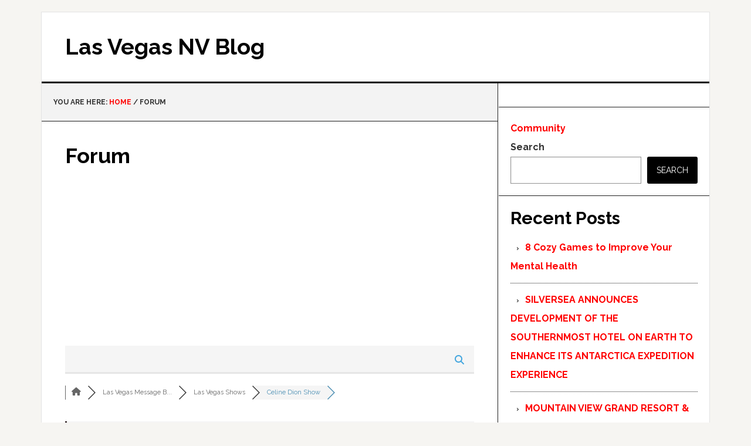

--- FILE ---
content_type: text/html; charset=UTF-8
request_url: http://www.lasvegasnvblog.com/reviews/celine-dion-show/
body_size: 14001
content:
<!DOCTYPE html>
<html lang="en-US">
<head >
<meta charset="UTF-8" />
<meta name="viewport" content="width=device-width, initial-scale=1" />
<title>Celine Dion Show – My blog Forum</title>
<meta name='robots' content='max-image-preview:large' />

<!-- wpForo SEO -->
<link rel="canonical" href="http://www.lasvegasnvblog.com/reviews/celine-dion-show/" />
<meta name="description" content="Celine Dion Show" />
<meta property="og:title" content="Celine Dion Show" />
<meta property="og:description" content="Celine Dion Show" />
<meta property="og:url" content="http://www.lasvegasnvblog.com/reviews/celine-dion-show/" />
<meta property="og:locale" content="en_US" />
<meta property="og:site_name" content="Las Vegas NV Blog" />
<meta property="og:type" content="website" />
<meta name="twitter:description" content="Celine Dion Show"/>
<meta name="twitter:title" content="Celine Dion Show" />
<meta property="twitter:card" content="summary_large_image" />
<!-- wpForo SEO End -->

<!-- wpForo Schema -->
<!-- wpForo Schema End -->

<link rel='dns-prefetch' href='//stats.wp.com' />
<link rel='dns-prefetch' href='//fonts.googleapis.com' />
<link rel='dns-prefetch' href='//c0.wp.com' />
<link rel="alternate" type="application/rss+xml" title="Las Vegas NV Blog &raquo; Feed" href="http://www.lasvegasnvblog.com/feed/" />
<link rel="alternate" type="application/rss+xml" title="Las Vegas NV Blog &raquo; Comments Feed" href="http://www.lasvegasnvblog.com/comments/feed/" />
<link rel="canonical" href="http://www.lasvegasnvblog.com/community-3/" />
<script type="text/javascript">
/* <![CDATA[ */
window._wpemojiSettings = {"baseUrl":"https:\/\/s.w.org\/images\/core\/emoji\/15.0.3\/72x72\/","ext":".png","svgUrl":"https:\/\/s.w.org\/images\/core\/emoji\/15.0.3\/svg\/","svgExt":".svg","source":{"concatemoji":"http:\/\/www.lasvegasnvblog.com\/wp-includes\/js\/wp-emoji-release.min.js?ver=6.6.1"}};
/*! This file is auto-generated */
!function(i,n){var o,s,e;function c(e){try{var t={supportTests:e,timestamp:(new Date).valueOf()};sessionStorage.setItem(o,JSON.stringify(t))}catch(e){}}function p(e,t,n){e.clearRect(0,0,e.canvas.width,e.canvas.height),e.fillText(t,0,0);var t=new Uint32Array(e.getImageData(0,0,e.canvas.width,e.canvas.height).data),r=(e.clearRect(0,0,e.canvas.width,e.canvas.height),e.fillText(n,0,0),new Uint32Array(e.getImageData(0,0,e.canvas.width,e.canvas.height).data));return t.every(function(e,t){return e===r[t]})}function u(e,t,n){switch(t){case"flag":return n(e,"\ud83c\udff3\ufe0f\u200d\u26a7\ufe0f","\ud83c\udff3\ufe0f\u200b\u26a7\ufe0f")?!1:!n(e,"\ud83c\uddfa\ud83c\uddf3","\ud83c\uddfa\u200b\ud83c\uddf3")&&!n(e,"\ud83c\udff4\udb40\udc67\udb40\udc62\udb40\udc65\udb40\udc6e\udb40\udc67\udb40\udc7f","\ud83c\udff4\u200b\udb40\udc67\u200b\udb40\udc62\u200b\udb40\udc65\u200b\udb40\udc6e\u200b\udb40\udc67\u200b\udb40\udc7f");case"emoji":return!n(e,"\ud83d\udc26\u200d\u2b1b","\ud83d\udc26\u200b\u2b1b")}return!1}function f(e,t,n){var r="undefined"!=typeof WorkerGlobalScope&&self instanceof WorkerGlobalScope?new OffscreenCanvas(300,150):i.createElement("canvas"),a=r.getContext("2d",{willReadFrequently:!0}),o=(a.textBaseline="top",a.font="600 32px Arial",{});return e.forEach(function(e){o[e]=t(a,e,n)}),o}function t(e){var t=i.createElement("script");t.src=e,t.defer=!0,i.head.appendChild(t)}"undefined"!=typeof Promise&&(o="wpEmojiSettingsSupports",s=["flag","emoji"],n.supports={everything:!0,everythingExceptFlag:!0},e=new Promise(function(e){i.addEventListener("DOMContentLoaded",e,{once:!0})}),new Promise(function(t){var n=function(){try{var e=JSON.parse(sessionStorage.getItem(o));if("object"==typeof e&&"number"==typeof e.timestamp&&(new Date).valueOf()<e.timestamp+604800&&"object"==typeof e.supportTests)return e.supportTests}catch(e){}return null}();if(!n){if("undefined"!=typeof Worker&&"undefined"!=typeof OffscreenCanvas&&"undefined"!=typeof URL&&URL.createObjectURL&&"undefined"!=typeof Blob)try{var e="postMessage("+f.toString()+"("+[JSON.stringify(s),u.toString(),p.toString()].join(",")+"));",r=new Blob([e],{type:"text/javascript"}),a=new Worker(URL.createObjectURL(r),{name:"wpTestEmojiSupports"});return void(a.onmessage=function(e){c(n=e.data),a.terminate(),t(n)})}catch(e){}c(n=f(s,u,p))}t(n)}).then(function(e){for(var t in e)n.supports[t]=e[t],n.supports.everything=n.supports.everything&&n.supports[t],"flag"!==t&&(n.supports.everythingExceptFlag=n.supports.everythingExceptFlag&&n.supports[t]);n.supports.everythingExceptFlag=n.supports.everythingExceptFlag&&!n.supports.flag,n.DOMReady=!1,n.readyCallback=function(){n.DOMReady=!0}}).then(function(){return e}).then(function(){var e;n.supports.everything||(n.readyCallback(),(e=n.source||{}).concatemoji?t(e.concatemoji):e.wpemoji&&e.twemoji&&(t(e.twemoji),t(e.wpemoji)))}))}((window,document),window._wpemojiSettings);
/* ]]> */
</script>
<link rel='stylesheet' id='news-pro-theme-css' href='http://www.lasvegasnvblog.com/wp-content/themes/news-pro/style.css?ver=3.0.2' type='text/css' media='all' />
<style id='wp-emoji-styles-inline-css' type='text/css'>

	img.wp-smiley, img.emoji {
		display: inline !important;
		border: none !important;
		box-shadow: none !important;
		height: 1em !important;
		width: 1em !important;
		margin: 0 0.07em !important;
		vertical-align: -0.1em !important;
		background: none !important;
		padding: 0 !important;
	}
</style>
<link rel='stylesheet' id='wp-block-library-css' href='https://c0.wp.com/c/6.6.1/wp-includes/css/dist/block-library/style.min.css' type='text/css' media='all' />
<link rel='stylesheet' id='mediaelement-css' href='https://c0.wp.com/c/6.6.1/wp-includes/js/mediaelement/mediaelementplayer-legacy.min.css' type='text/css' media='all' />
<link rel='stylesheet' id='wp-mediaelement-css' href='https://c0.wp.com/c/6.6.1/wp-includes/js/mediaelement/wp-mediaelement.min.css' type='text/css' media='all' />
<style id='jetpack-sharing-buttons-style-inline-css' type='text/css'>
.jetpack-sharing-buttons__services-list{display:flex;flex-direction:row;flex-wrap:wrap;gap:0;list-style-type:none;margin:5px;padding:0}.jetpack-sharing-buttons__services-list.has-small-icon-size{font-size:12px}.jetpack-sharing-buttons__services-list.has-normal-icon-size{font-size:16px}.jetpack-sharing-buttons__services-list.has-large-icon-size{font-size:24px}.jetpack-sharing-buttons__services-list.has-huge-icon-size{font-size:36px}@media print{.jetpack-sharing-buttons__services-list{display:none!important}}.editor-styles-wrapper .wp-block-jetpack-sharing-buttons{gap:0;padding-inline-start:0}ul.jetpack-sharing-buttons__services-list.has-background{padding:1.25em 2.375em}
</style>
<style id='classic-theme-styles-inline-css' type='text/css'>
/*! This file is auto-generated */
.wp-block-button__link{color:#fff;background-color:#32373c;border-radius:9999px;box-shadow:none;text-decoration:none;padding:calc(.667em + 2px) calc(1.333em + 2px);font-size:1.125em}.wp-block-file__button{background:#32373c;color:#fff;text-decoration:none}
</style>
<style id='global-styles-inline-css' type='text/css'>
:root{--wp--preset--aspect-ratio--square: 1;--wp--preset--aspect-ratio--4-3: 4/3;--wp--preset--aspect-ratio--3-4: 3/4;--wp--preset--aspect-ratio--3-2: 3/2;--wp--preset--aspect-ratio--2-3: 2/3;--wp--preset--aspect-ratio--16-9: 16/9;--wp--preset--aspect-ratio--9-16: 9/16;--wp--preset--color--black: #000000;--wp--preset--color--cyan-bluish-gray: #abb8c3;--wp--preset--color--white: #ffffff;--wp--preset--color--pale-pink: #f78da7;--wp--preset--color--vivid-red: #cf2e2e;--wp--preset--color--luminous-vivid-orange: #ff6900;--wp--preset--color--luminous-vivid-amber: #fcb900;--wp--preset--color--light-green-cyan: #7bdcb5;--wp--preset--color--vivid-green-cyan: #00d084;--wp--preset--color--pale-cyan-blue: #8ed1fc;--wp--preset--color--vivid-cyan-blue: #0693e3;--wp--preset--color--vivid-purple: #9b51e0;--wp--preset--gradient--vivid-cyan-blue-to-vivid-purple: linear-gradient(135deg,rgba(6,147,227,1) 0%,rgb(155,81,224) 100%);--wp--preset--gradient--light-green-cyan-to-vivid-green-cyan: linear-gradient(135deg,rgb(122,220,180) 0%,rgb(0,208,130) 100%);--wp--preset--gradient--luminous-vivid-amber-to-luminous-vivid-orange: linear-gradient(135deg,rgba(252,185,0,1) 0%,rgba(255,105,0,1) 100%);--wp--preset--gradient--luminous-vivid-orange-to-vivid-red: linear-gradient(135deg,rgba(255,105,0,1) 0%,rgb(207,46,46) 100%);--wp--preset--gradient--very-light-gray-to-cyan-bluish-gray: linear-gradient(135deg,rgb(238,238,238) 0%,rgb(169,184,195) 100%);--wp--preset--gradient--cool-to-warm-spectrum: linear-gradient(135deg,rgb(74,234,220) 0%,rgb(151,120,209) 20%,rgb(207,42,186) 40%,rgb(238,44,130) 60%,rgb(251,105,98) 80%,rgb(254,248,76) 100%);--wp--preset--gradient--blush-light-purple: linear-gradient(135deg,rgb(255,206,236) 0%,rgb(152,150,240) 100%);--wp--preset--gradient--blush-bordeaux: linear-gradient(135deg,rgb(254,205,165) 0%,rgb(254,45,45) 50%,rgb(107,0,62) 100%);--wp--preset--gradient--luminous-dusk: linear-gradient(135deg,rgb(255,203,112) 0%,rgb(199,81,192) 50%,rgb(65,88,208) 100%);--wp--preset--gradient--pale-ocean: linear-gradient(135deg,rgb(255,245,203) 0%,rgb(182,227,212) 50%,rgb(51,167,181) 100%);--wp--preset--gradient--electric-grass: linear-gradient(135deg,rgb(202,248,128) 0%,rgb(113,206,126) 100%);--wp--preset--gradient--midnight: linear-gradient(135deg,rgb(2,3,129) 0%,rgb(40,116,252) 100%);--wp--preset--font-size--small: 13px;--wp--preset--font-size--medium: 20px;--wp--preset--font-size--large: 36px;--wp--preset--font-size--x-large: 42px;--wp--preset--spacing--20: 0.44rem;--wp--preset--spacing--30: 0.67rem;--wp--preset--spacing--40: 1rem;--wp--preset--spacing--50: 1.5rem;--wp--preset--spacing--60: 2.25rem;--wp--preset--spacing--70: 3.38rem;--wp--preset--spacing--80: 5.06rem;--wp--preset--shadow--natural: 6px 6px 9px rgba(0, 0, 0, 0.2);--wp--preset--shadow--deep: 12px 12px 50px rgba(0, 0, 0, 0.4);--wp--preset--shadow--sharp: 6px 6px 0px rgba(0, 0, 0, 0.2);--wp--preset--shadow--outlined: 6px 6px 0px -3px rgba(255, 255, 255, 1), 6px 6px rgba(0, 0, 0, 1);--wp--preset--shadow--crisp: 6px 6px 0px rgba(0, 0, 0, 1);}:where(.is-layout-flex){gap: 0.5em;}:where(.is-layout-grid){gap: 0.5em;}body .is-layout-flex{display: flex;}.is-layout-flex{flex-wrap: wrap;align-items: center;}.is-layout-flex > :is(*, div){margin: 0;}body .is-layout-grid{display: grid;}.is-layout-grid > :is(*, div){margin: 0;}:where(.wp-block-columns.is-layout-flex){gap: 2em;}:where(.wp-block-columns.is-layout-grid){gap: 2em;}:where(.wp-block-post-template.is-layout-flex){gap: 1.25em;}:where(.wp-block-post-template.is-layout-grid){gap: 1.25em;}.has-black-color{color: var(--wp--preset--color--black) !important;}.has-cyan-bluish-gray-color{color: var(--wp--preset--color--cyan-bluish-gray) !important;}.has-white-color{color: var(--wp--preset--color--white) !important;}.has-pale-pink-color{color: var(--wp--preset--color--pale-pink) !important;}.has-vivid-red-color{color: var(--wp--preset--color--vivid-red) !important;}.has-luminous-vivid-orange-color{color: var(--wp--preset--color--luminous-vivid-orange) !important;}.has-luminous-vivid-amber-color{color: var(--wp--preset--color--luminous-vivid-amber) !important;}.has-light-green-cyan-color{color: var(--wp--preset--color--light-green-cyan) !important;}.has-vivid-green-cyan-color{color: var(--wp--preset--color--vivid-green-cyan) !important;}.has-pale-cyan-blue-color{color: var(--wp--preset--color--pale-cyan-blue) !important;}.has-vivid-cyan-blue-color{color: var(--wp--preset--color--vivid-cyan-blue) !important;}.has-vivid-purple-color{color: var(--wp--preset--color--vivid-purple) !important;}.has-black-background-color{background-color: var(--wp--preset--color--black) !important;}.has-cyan-bluish-gray-background-color{background-color: var(--wp--preset--color--cyan-bluish-gray) !important;}.has-white-background-color{background-color: var(--wp--preset--color--white) !important;}.has-pale-pink-background-color{background-color: var(--wp--preset--color--pale-pink) !important;}.has-vivid-red-background-color{background-color: var(--wp--preset--color--vivid-red) !important;}.has-luminous-vivid-orange-background-color{background-color: var(--wp--preset--color--luminous-vivid-orange) !important;}.has-luminous-vivid-amber-background-color{background-color: var(--wp--preset--color--luminous-vivid-amber) !important;}.has-light-green-cyan-background-color{background-color: var(--wp--preset--color--light-green-cyan) !important;}.has-vivid-green-cyan-background-color{background-color: var(--wp--preset--color--vivid-green-cyan) !important;}.has-pale-cyan-blue-background-color{background-color: var(--wp--preset--color--pale-cyan-blue) !important;}.has-vivid-cyan-blue-background-color{background-color: var(--wp--preset--color--vivid-cyan-blue) !important;}.has-vivid-purple-background-color{background-color: var(--wp--preset--color--vivid-purple) !important;}.has-black-border-color{border-color: var(--wp--preset--color--black) !important;}.has-cyan-bluish-gray-border-color{border-color: var(--wp--preset--color--cyan-bluish-gray) !important;}.has-white-border-color{border-color: var(--wp--preset--color--white) !important;}.has-pale-pink-border-color{border-color: var(--wp--preset--color--pale-pink) !important;}.has-vivid-red-border-color{border-color: var(--wp--preset--color--vivid-red) !important;}.has-luminous-vivid-orange-border-color{border-color: var(--wp--preset--color--luminous-vivid-orange) !important;}.has-luminous-vivid-amber-border-color{border-color: var(--wp--preset--color--luminous-vivid-amber) !important;}.has-light-green-cyan-border-color{border-color: var(--wp--preset--color--light-green-cyan) !important;}.has-vivid-green-cyan-border-color{border-color: var(--wp--preset--color--vivid-green-cyan) !important;}.has-pale-cyan-blue-border-color{border-color: var(--wp--preset--color--pale-cyan-blue) !important;}.has-vivid-cyan-blue-border-color{border-color: var(--wp--preset--color--vivid-cyan-blue) !important;}.has-vivid-purple-border-color{border-color: var(--wp--preset--color--vivid-purple) !important;}.has-vivid-cyan-blue-to-vivid-purple-gradient-background{background: var(--wp--preset--gradient--vivid-cyan-blue-to-vivid-purple) !important;}.has-light-green-cyan-to-vivid-green-cyan-gradient-background{background: var(--wp--preset--gradient--light-green-cyan-to-vivid-green-cyan) !important;}.has-luminous-vivid-amber-to-luminous-vivid-orange-gradient-background{background: var(--wp--preset--gradient--luminous-vivid-amber-to-luminous-vivid-orange) !important;}.has-luminous-vivid-orange-to-vivid-red-gradient-background{background: var(--wp--preset--gradient--luminous-vivid-orange-to-vivid-red) !important;}.has-very-light-gray-to-cyan-bluish-gray-gradient-background{background: var(--wp--preset--gradient--very-light-gray-to-cyan-bluish-gray) !important;}.has-cool-to-warm-spectrum-gradient-background{background: var(--wp--preset--gradient--cool-to-warm-spectrum) !important;}.has-blush-light-purple-gradient-background{background: var(--wp--preset--gradient--blush-light-purple) !important;}.has-blush-bordeaux-gradient-background{background: var(--wp--preset--gradient--blush-bordeaux) !important;}.has-luminous-dusk-gradient-background{background: var(--wp--preset--gradient--luminous-dusk) !important;}.has-pale-ocean-gradient-background{background: var(--wp--preset--gradient--pale-ocean) !important;}.has-electric-grass-gradient-background{background: var(--wp--preset--gradient--electric-grass) !important;}.has-midnight-gradient-background{background: var(--wp--preset--gradient--midnight) !important;}.has-small-font-size{font-size: var(--wp--preset--font-size--small) !important;}.has-medium-font-size{font-size: var(--wp--preset--font-size--medium) !important;}.has-large-font-size{font-size: var(--wp--preset--font-size--large) !important;}.has-x-large-font-size{font-size: var(--wp--preset--font-size--x-large) !important;}
:where(.wp-block-post-template.is-layout-flex){gap: 1.25em;}:where(.wp-block-post-template.is-layout-grid){gap: 1.25em;}
:where(.wp-block-columns.is-layout-flex){gap: 2em;}:where(.wp-block-columns.is-layout-grid){gap: 2em;}
:root :where(.wp-block-pullquote){font-size: 1.5em;line-height: 1.6;}
</style>
<link rel='stylesheet' id='dashicons-css' href='https://c0.wp.com/c/6.6.1/wp-includes/css/dashicons.min.css' type='text/css' media='all' />
<link rel='stylesheet' id='google-fonts-css' href='//fonts.googleapis.com/css?family=Raleway%3A400%2C700%7CPathway+Gothic+One&#038;ver=3.0.2' type='text/css' media='all' />
<link rel='stylesheet' id='wpforo-font-awesome-css' href='http://www.lasvegasnvblog.com/wp-content/plugins/wpforo/assets/css/font-awesome/css/fontawesome-all.min.css?ver=6.1.1' type='text/css' media='all' />
<link rel='stylesheet' id='wpforo-style-css' href='http://www.lasvegasnvblog.com/wp-content/plugins/wpforo/themes/2022/style.css?ver=2.3.5' type='text/css' media='all' />
<link rel='stylesheet' id='wpforo-widgets-css' href='http://www.lasvegasnvblog.com/wp-content/plugins/wpforo/themes/2022/widgets.css?ver=2.3.5' type='text/css' media='all' />
<link rel='stylesheet' id='wpforo-dynamic-style-css' href='http://www.lasvegasnvblog.com/wp-content/uploads/wpforo/assets/colors.css?ver=2.3.5.a5584ad99baa1460b6084468f1b02934' type='text/css' media='all' />
<script type="text/javascript" src="https://c0.wp.com/c/6.6.1/wp-includes/js/jquery/jquery.min.js" id="jquery-core-js"></script>
<script type="text/javascript" src="https://c0.wp.com/c/6.6.1/wp-includes/js/jquery/jquery-migrate.min.js" id="jquery-migrate-js"></script>
<script type="text/javascript" src="http://www.lasvegasnvblog.com/wp-content/themes/news-pro/js/responsive-menu.js?ver=1.0.0" id="news-responsive-menu-js"></script>
<script type="text/javascript" src="http://www.lasvegasnvblog.com/wp-content/uploads/wpforo/assets/phrases.js?ver=2.3.5.f9f58586ac6f68ec0b09db47ee45b39c" id="wpforo-dynamic-phrases-js"></script>
<link rel="https://api.w.org/" href="http://www.lasvegasnvblog.com/wp-json/" /><link rel="alternate" title="JSON" type="application/json" href="http://www.lasvegasnvblog.com/wp-json/wp/v2/pages/5" /><link rel="EditURI" type="application/rsd+xml" title="RSD" href="http://www.lasvegasnvblog.com/xmlrpc.php?rsd" />
<link rel="alternate" title="oEmbed (JSON)" type="application/json+oembed" href="http://www.lasvegasnvblog.com/wp-json/oembed/1.0/embed?url=http%3A%2F%2Fwww.lasvegasnvblog.com%2Fcommunity-3%2F" />
<link rel="alternate" title="oEmbed (XML)" type="text/xml+oembed" href="http://www.lasvegasnvblog.com/wp-json/oembed/1.0/embed?url=http%3A%2F%2Fwww.lasvegasnvblog.com%2Fcommunity-3%2F&#038;format=xml" />
	<style>img#wpstats{display:none}</style>
		<meta name="google-site-verification" content="R4vsWDHW5eho6xaj3YIkt-PvERJ6KTZf1tJ3SpPQyaw" />

<!-- Google tag (gtag.js) -->
<script async src="https://www.googletagmanager.com/gtag/js?id=UA-12132987-1"></script>
<script>
  window.dataLayer = window.dataLayer || [];
  function gtag(){dataLayer.push(arguments);}
  gtag('js', new Date());

  gtag('config', 'UA-12132987-1');
</script>
<link rel="icon" href="http://www.lasvegasnvblog.com/wp-content/uploads/2024/02/favicon-32x32-1.png" sizes="32x32" />
<link rel="icon" href="http://www.lasvegasnvblog.com/wp-content/uploads/2024/02/favicon-32x32-1.png" sizes="192x192" />
<link rel="apple-touch-icon" href="http://www.lasvegasnvblog.com/wp-content/uploads/2024/02/favicon-32x32-1.png" />
<meta name="msapplication-TileImage" content="http://www.lasvegasnvblog.com/wp-content/uploads/2024/02/favicon-32x32-1.png" />
</head>
<body class="page-template-default page page-id-5 header-full-width content-sidebar genesis-breadcrumbs-visible genesis-footer-widgets-hidden wpf-default wpft-topic wpf-guest wpfu-group-4 wpf-theme-2022 wpf-is_standalone-0 wpf-boardid-0 is_wpforo_page-1 is_wpforo_url-1 is_wpforo_shortcode_page-0 wpforo" itemscope itemtype="https://schema.org/WebPage"><div class="site-container"><header class="site-header" itemscope itemtype="https://schema.org/WPHeader"><div class="wrap"><div class="title-area"><p class="site-title" itemprop="headline"><a href="http://www.lasvegasnvblog.com/">Las Vegas NV Blog</a></p></div></div></header><div class="site-inner"><div class="content-sidebar-wrap"><main class="content"><div class="breadcrumb" itemprop="breadcrumb" itemscope itemtype="https://schema.org/BreadcrumbList">You are here: <span class="breadcrumb-link-wrap" itemprop="itemListElement" itemscope itemtype="https://schema.org/ListItem"><a class="breadcrumb-link" href="http://www.lasvegasnvblog.com/" itemprop="item"><span class="breadcrumb-link-text-wrap" itemprop="name">Home</span></a><meta itemprop="position" content="1"></span> <span aria-label="breadcrumb separator">/</span> Forum</div><article class="post-5 page type-page status-publish entry" itemscope itemtype="https://schema.org/CreativeWork"><header class="entry-header"><h1 class="entry-title" itemprop="headline">Forum</h1>
</header><div class="entry-content" itemprop="text"><script async src="https://pagead2.googlesyndication.com/pagead/js/adsbygoogle.js?client=ca-pub-3604422375503751"
     crossorigin="anonymous"></script>
<!-- LV TEXT -->
<ins class="adsbygoogle"
     style="display:block"
     data-ad-client="ca-pub-3604422375503751"
     data-ad-slot="5537459258"
     data-ad-format="auto"
     data-full-width-responsive="true"></ins>
<script>
     (adsbygoogle = window.adsbygoogle || []).push({});
</script><div id="wpforo">
    <div id="wpforo-wrap" class="wpf-default wpft-topic wpf-guest wpfu-group-4 wpf-theme-2022 wpf-is_standalone-0 wpf-boardid-0 is_wpforo_page-1 is_wpforo_url-1 is_wpforo_shortcode_page-0 wpforo">

        
	        <script type="text/javascript">window.twttr = (function (d, s, id) {
				var js, fjs = d.getElementsByTagName(s)[0], t = window.twttr || {};
				if (d.getElementById(id)) return t;
				js = d.createElement(s);
				js.id = id;
				js.src = 'https://platform.twitter.com/widgets.js';
				fjs.parentNode.insertBefore(js, fjs);
				t._e = [];
				t.ready = function (f) { t._e.push(f); };
				return t;
			}(document, 'script', 'twitter-wjs'));</script>
		
	        <div id="wpforo-menu">
			            <div class="wpf-left" style="display:table-cell">
								            </div>
            <div class="wpf-bar-right wpf-search">
								                    <div class="wpf-search-form">
                        <form action="http://www.lasvegasnvblog.com/reviews/" method="get">
							                            <i class="fas fa-search"></i><input class="wpf-search-field" name="wpfs" type="text" value="" style="margin-right:10px;"/>
                        </form>
                    </div>
				            </div>
			        </div>
	    <div class="wpforo-subtop">
					
        <style>.wpf-item-element {
                display: inline;
            }</style>
        <div class="wpf-breadcrumb" itemscope="" itemtype="https://schema.org/BreadcrumbList">
			                    <div itemprop="itemListElement" itemscope="" itemtype="https://schema.org/ListItem" class="wpf-item-element wpf-root">
                        <a itemprop="item" href="http://www.lasvegasnvblog.com/reviews/" title="Forums"><i
                                    class="fas fa-home"></i><span itemprop="name" style="display:none;">Forums</span></a>
                        <meta itemprop="position" content="1">
                    </div>
																																	                                    <div itemprop="itemListElement" itemscope="" itemtype="https://schema.org/ListItem" class="wpf-item-element"><a itemprop="item" href="http://www.lasvegasnvblog.com/reviews/las-vegas-message-boards-forums/" title="Las Vegas Message Boards Forums"><span itemprop="name">Las Vegas Message B...</span></a>
                                        <meta itemprop="position" content="2">
                                    </div>
																																											                                    <div itemprop="itemListElement" itemscope="" itemtype="https://schema.org/ListItem" class="wpf-item-element"><a itemprop="item" href="http://www.lasvegasnvblog.com/reviews/las-vegas-shows/" title="Las Vegas Shows"><span itemprop="name">Las Vegas Shows</span></a>
                                        <meta itemprop="position" content="3">
                                    </div>
																																											                                    <div class="wpf-item-element active"><span>Celine Dion Show</span></div>
																										                    <span class="wpf-end">&nbsp;</span>
					        </div>
						        <div class="wpf-clear"></div>
					        <div class="wpf-notifications">
            <div class="wpf-notification-head">
                <svg width="12" height="12" xmlns="http://www.w3.org/2000/svg" viewBox="0 0 448 512">
                    <path fill="currentColor"
                          d="M224 0c-17.7 0-32 14.3-32 32V51.2C119 66 64 130.6 64 208v25.4c0 45.4-15.5 89.5-43.8 124.9L5.3 377c-5.8 7.2-6.9 17.1-2.9 25.4S14.8 416 24 416H424c9.2 0 17.6-5.3 21.6-13.6s2.9-18.2-2.9-25.4l-14.9-18.6C399.5 322.9 384 278.8 384 233.4V208c0-77.4-55-142-128-156.8V32c0-17.7-14.3-32-32-32zm0 96c61.9 0 112 50.1 112 112v25.4c0 47.9 13.9 94.6 39.7 134.6H72.3C98.1 328 112 281.3 112 233.4V208c0-61.9 50.1-112 112-112zm64 352H224 160c0 17 6.7 33.3 18.7 45.3s28.3 18.7 45.3 18.7s33.3-6.7 45.3-18.7s18.7-28.3 18.7-45.3z"/>
                </svg> Notifications
                </div>
            <div class="wpf-notification-content">
                <div class="wpf-nspin">
                    <svg width="24" height="24" viewBox="0 0 24 24">
                        <g stroke="currentColor">
                            <circle cx="12" cy="12" r="9.5" fill="none" stroke-linecap="round" stroke-width="3">
                                <animate attributeName="stroke-dasharray" calcMode="spline" dur="1.5s" keySplines="0.42,0,0.58,1;0.42,0,0.58,1;0.42,0,0.58,1" keyTimes="0;0.475;0.95;1"
                                         repeatCount="indefinite" values="0 150;42 150;42 150;42 150"></animate>
                                <animate attributeName="stroke-dashoffset" calcMode="spline" dur="1.5s" keySplines="0.42,0,0.58,1;0.42,0,0.58,1;0.42,0,0.58,1" keyTimes="0;0.475;0.95;1"
                                         repeatCount="indefinite" values="0;-16;-59;-59"></animate>
                            </circle>
                            <animateTransform attributeName="transform" dur="2s" repeatCount="indefinite" type="rotate" values="0 12 12;360 12 12"></animateTransform>
                        </g>
                    </svg>
                </div>
            </div>
            <div class="wpf-notification-actions">
                <span class="wpf-action wpf-notification-action-clear-all" data-foro_n="bceb328eec">Clear all
    </span>
            </div>
        </div>
				    </div>
	
        <div class="wpforo-main ">
            <div class="wpforo-content " style="width:100%">
                                        <div class="wpf-subforum-sep" style="height:20px;"></div>
        <div class="wpf-head-bar" style="border-left: 3px solid #1C0C0F">
            <div class="wpf-head-bar-left">
				<h1 id="wpforo-title">Celine Dion Show</h1>				<div id="wpforo-description">Celine Dion Show</div>                <div class="wpf-action-link">
	                							
		            <span class="wpf-feed">
                <a href="http://www.lasvegasnvblog.com/reviews/celine-dion-show/?type=rss2&#038;forum=37&#038;topic=0"  title="Forum RSS Feed" target="_blank" class="wpf-button-outlined">
                    <span style="text-transform: uppercase;">
                        RSS                    </span>
                    <i class="fas fa-rss wpfsx"></i>
                </a>
            </span>
			                </div>
            </div>
            <div class="wpf-head-bar-right">
				            </div>
            <div class="wpf-clear"></div>
        </div>

		            <p class="wpf-p-error">
				No topics were found here            </p>
			            </div>
                        <div class="wpf-clear"></div>
        </div>

        


<!-- forum statistic -->
<div class="wpf-clear"></div>

    <div class="wpf-sbtn wpf-sb-bottom wpf-sb-style-grey" style="display: block">
        <div class="wpf-sbtn-title"><i class="fas fa-share-alt"></i> <span>Share:</span>
        </div>
        <div class="wpf-sbtn-wrap">
						            <div class="wpf-sbw wpf-sbw-tw">
				                    <a class="wpf-sb-button wpf-sb-icon wpf-tw"
                       href="https://twitter.com/intent/tweet?text=Celine+Dion+Show&url=http%3A%2F%2Fwww.lasvegasnvblog.com%2Freviews%2Fceline-dion-show%2F" rel="nofollow">
                        <i class="fa-brands fa-x-twitter" aria-hidden="true"></i>
                    </a>
				            </div>
			            <div class="wpf-sbw wpf-sbw-wapp">
				                    <a class="wpf-sb-button wpf-sb-icon wpf-wapp"
                       href="https://web.whatsapp.com/send?text=Celine+Dion+Show URL: http%3A%2F%2Fwww.lasvegasnvblog.com%2Freviews%2Fceline-dion-show%2F" target="_blank"
                       data-action="share/whatsapp/share" rel="nofollow">
                        <i class="fab fa-whatsapp" aria-hidden="true"></i>
                    </a>
				            </div>
						        </div>
        <div class="wpf-clear"></div>
    </div>
	
<div id="wpforo-footer">
			        <div id="wpforo-stat-header">
            <div class="wpf-footer-title">
                <svg viewBox="0 0 2048 1792" xmlns="http://www.w3.org/2000/svg">
                    <path d="M640 896v512h-256v-512h256zm384-512v1024h-256v-1024h256zm1024 1152v128h-2048v-1536h128v1408h1920zm-640-896v768h-256v-768h256zm384-384v1152h-256v-1152h256z"/>
                </svg>
                <span>Forum Information</span>
            </div>
            <div class="wpf-footer-buttons">
                <div class="wpf-all-read"></div>
				                    <div class="wpf-stat-recent-posts"><a href="http://www.lasvegasnvblog.com/reviews/recent/"><i class="fas fa-list-ul"></i>
                        <span>Recent Posts</span></a></div>				                    <div class="wpf-stat-unread-posts"><a href="http://www.lasvegasnvblog.com/reviews/recent/?view=unread"><i class="fas fa-layer-group"></i>
                        <span>Unread Posts</span></a></div>				                    <div class="wpf-stat-tags"><a href="http://www.lasvegasnvblog.com/reviews/tags/"><i class="fas fa-tag"></i> <span>Tags</span></a></div>            </div>
        </div>
        <div id="wpforo-stat-body">
			
			                <div class="wpf-footer-box">
                    <ul>
                        <li>
                            <svg xmlns="http://www.w3.org/2000/svg" data-name="Layer 1" viewBox="0 0 24 24">
                                <path d="M24,16v5a3,3,0,0,1-3,3H16a8,8,0,0,1-6.92-4,10.968,10.968,0,0,0,2.242-.248A5.988,5.988,0,0,0,16,22h5a1,1,0,0,0,1-1V16a5.988,5.988,0,0,0-2.252-4.678A10.968,10.968,0,0,0,20,9.08,8,8,0,0,1,24,16ZM17.977,9.651A9,9,0,0,0,8.349.023,9.418,9.418,0,0,0,0,9.294v5.04C0,16.866,1.507,18,3,18H8.7A9.419,9.419,0,0,0,17.977,9.651Zm-4.027-5.6a7.018,7.018,0,0,1,2.032,5.46A7.364,7.364,0,0,1,8.7,16H3c-.928,0-1-1.275-1-1.666V9.294A7.362,7.362,0,0,1,8.49,2.018Q8.739,2,8.988,2A7.012,7.012,0,0,1,13.95,4.051Z"/>
                            </svg>
                            <span class="wpf-stat-value">1,036</span>
                            <span class="wpf-stat-label">Forums</span>
                        </li>
                        <li>
                            <svg xmlns="http://www.w3.org/2000/svg" viewBox="0 0 24 24">
                                <g id="_01_align_center" data-name="01 align center">
                                    <path d="M21,0H3A3,3,0,0,0,0,3V20H6.9l3.808,3.218a2,2,0,0,0,2.582,0L17.1,20H24V3A3,3,0,0,0,21,0Zm1,18H16.366L12,21.69,7.634,18H2V3A1,1,0,0,1,3,2H21a1,1,0,0,1,1,1Z"/>
                                    <rect x="6" y="5" width="6" height="2"/>
                                    <rect x="6" y="9" width="12" height="2"/>
                                    <rect x="6" y="13" width="12" height="2"/>
                                </g>
                            </svg>
                            <span class="wpf-stat-value">16</span>
                            <span class="wpf-stat-label">Topics</span>
                        </li>
                        <li>
                            <svg style="transform: rotate(180deg); vertical-align: bottom;" xmlns="http://www.w3.org/2000/svg" viewBox="0 0 24 24">
                                <path d="M23,24a1,1,0,0,1-1-1,6.006,6.006,0,0,0-6-6H10.17v1.586A2,2,0,0,1,6.756,20L.877,14.121a3,3,0,0,1,0-4.242L6.756,4A2,2,0,0,1,10.17,5.414V7H15a9.01,9.01,0,0,1,9,9v7A1,1,0,0,1,23,24ZM8.17,5.414,2.291,11.293a1,1,0,0,0,0,1.414L8.17,18.586V16a1,1,0,0,1,1-1H16a7.984,7.984,0,0,1,6,2.714V16a7.008,7.008,0,0,0-7-7H9.17a1,1,0,0,1-1-1Z"/>
                            </svg>
                            <span class="wpf-stat-value">16</span>
                            <span class="wpf-stat-label">Posts</span>
                        </li>
                        <li>
                            <svg viewBox="0 0 1792 1792" xmlns="http://www.w3.org/2000/svg">
                                <path d="M1120 576q0 13-9.5 22.5t-22.5 9.5-22.5-9.5-9.5-22.5q0-46-54-71t-106-25q-13 0-22.5-9.5t-9.5-22.5 9.5-22.5 22.5-9.5q50 0 99.5 16t87 54 37.5 90zm160 0q0-72-34.5-134t-90-101.5-123-62-136.5-22.5-136.5 22.5-123 62-90 101.5-34.5 134q0 101 68 180 10 11 30.5 33t30.5 33q128 153 141 298h228q13-145 141-298 10-11 30.5-33t30.5-33q68-79 68-180zm128 0q0 155-103 268-45 49-74.5 87t-59.5 95.5-34 107.5q47 28 47 82 0 37-25 64 25 27 25 64 0 52-45 81 13 23 13 47 0 46-31.5 71t-77.5 25q-20 44-60 70t-87 26-87-26-60-70q-46 0-77.5-25t-31.5-71q0-24 13-47-45-29-45-81 0-37 25-64-25-27-25-64 0-54 47-82-4-50-34-107.5t-59.5-95.5-74.5-87q-103-113-103-268 0-99 44.5-184.5t117-142 164-89 186.5-32.5 186.5 32.5 164 89 117 142 44.5 184.5z"/>
                            </svg>
                            <span class="wpf-stat-value">1</span>
                            <span class="wpf-stat-label">Online</span>
                        </li>
                        <li>
                            <svg style="height: 16px; " xmlns="http://www.w3.org/2000/svg" viewBox="0 0 24 24">
                                <path d="M12,12A6,6,0,1,0,6,6,6.006,6.006,0,0,0,12,12ZM12,2A4,4,0,1,1,8,6,4,4,0,0,1,12,2Z"/>
                                <path d="M12,14a9.01,9.01,0,0,0-9,9,1,1,0,0,0,2,0,7,7,0,0,1,14,0,1,1,0,0,0,2,0A9.01,9.01,0,0,0,12,14Z"/>
                            </svg>
                            <span class="wpf-stat-value">220</span>
                            <span class="wpf-stat-label">Members</span>
                        </li>
                    </ul>
                </div>
			
            <div class="wpf-footer-box">
                <div class="wpf-newest-member">
                    <svg viewBox="0 0 1792 1792" xmlns="http://www.w3.org/2000/svg">
                        <path d="M1329 784q47 14 89.5 38t89 73 79.5 115.5 55 172 22 236.5q0 154-100 263.5t-241 109.5h-854q-141 0-241-109.5t-100-263.5q0-131 22-236.5t55-172 79.5-115.5 89-73 89.5-38q-79-125-79-272 0-104 40.5-198.5t109.5-163.5 163.5-109.5 198.5-40.5 198.5 40.5 163.5 109.5 109.5 163.5 40.5 198.5q0 147-79 272zm-433-656q-159 0-271.5 112.5t-112.5 271.5 112.5 271.5 271.5 112.5 271.5-112.5 112.5-271.5-112.5-271.5-271.5-112.5zm427 1536q88 0 150.5-71.5t62.5-173.5q0-239-78.5-377t-225.5-145q-145 127-336 127t-336-127q-147 7-225.5 145t-78.5 377q0 102 62.5 173.5t150.5 71.5h854z"/>
                    </svg>
					Our newest member: <a href="http://www.lasvegasnvblog.com/participant/hnrkzehn/" style=""  title="hnrkzehn">hnrkzehn</a>                </div>
				            </div>

            <div class="wpf-footer-box wpf-last-info">
                <div class="wpf-forum-icons">
                    <span class="wpf-stat-label">Forum Icons:</span>
                    <span class="wpf-no-new"><i class="fas fa-comments wpfcl-0"></i> Forum contains no unread posts</span>
                    <span class="wpf-new"><i class="fas fa-comments"></i> Forum contains unread posts</span>
                </div>
                <div class="wpf-topic-icons">
                    <span class="wpf-stat-label">Topic Icons:</span>
                    <span><i class="far fa-file wpfcl-2"></i> Not Replied</span>
                    <span><i class="far fa-file-alt wpfcl-2"></i> Replied</span>
                    <span><i class="fas fa-file-alt wpfcl-2"></i> Active</span>
                    <span><i class="fa-solid fa-fire-flame-curved wpfcl-5"></i> Hot</span>
                    <span><i class="fas fa-thumbtack wpfcl-10"></i> Sticky</span>
                    <span><i class="fas fa-exclamation-circle wpfcl-5"></i> Unapproved</span>
                    <span><i class="fas fa-check-circle wpfcl-8"></i> Solved</span>
                    <span><i class="fas fa-eye-slash wpfcl-1"></i> Private</span>
                    <span><i class="fas fa-lock wpfcl-1"></i> Closed</span>
                </div>
            </div>

        </div>
		            <div id="wpforo-poweredby">
                <p class="wpf-by">
                    <span onclick='document.getElementById("bywpforo").style.display = "inline";document.getElementById("awpforo").style.display = "none";' id="awpforo"> <img decoding="async"
                                title="Powered by wpForo version 2.3.5" alt="Powered by wpForo" class="wpdimg"
                                src="http://www.lasvegasnvblog.com/wp-content/plugins/wpforo/assets/images/wpforo-info.png"> </span><a id="bywpforo" target="_blank" href="https://wpforo.com/">&nbsp;Powered by wpForo version 2.3.5</a>
                </p>
            </div>
			</div>    <!-- wpforo-footer -->

    </div><!-- wpforo-wrap -->
</div>
</div></article></main><aside class="sidebar sidebar-primary widget-area" role="complementary" aria-label="Primary Sidebar" itemscope itemtype="https://schema.org/WPSideBar"><section id="custom_html-14" class="widget_text widget widget_custom_html"><div class="widget_text widget-wrap"><div class="textwidget custom-html-widget"></div></div></section>
<section id="block-2" class="widget widget_block"><div class="widget-wrap"><a href="http://www.lasvegasnvblog.com/community/">Community</a>
<form role="search" method="get" action="http://www.lasvegasnvblog.com/" class="wp-block-search__button-outside wp-block-search__text-button wp-block-search"    ><label class="wp-block-search__label" for="wp-block-search__input-1" >Search</label><div class="wp-block-search__inside-wrapper " ><input class="wp-block-search__input" id="wp-block-search__input-1" placeholder="" value="" type="search" name="s" required /><button aria-label="Search" class="wp-block-search__button wp-element-button" type="submit" >Search</button></div></form></div></section>
<section id="block-3" class="widget widget_block"><div class="widget-wrap"><div class="wp-block-group"><div class="wp-block-group__inner-container is-layout-flow wp-block-group-is-layout-flow"><h2 class="wp-block-heading">Recent Posts</h2><ul class="wp-block-latest-posts__list wp-block-latest-posts"><li><a class="wp-block-latest-posts__post-title" href="http://www.lasvegasnvblog.com/2025/09/8-cozy-games-to-improve-your-mental-health/">8 Cozy Games to Improve Your Mental Health</a></li>
<li><a class="wp-block-latest-posts__post-title" href="http://www.lasvegasnvblog.com/2024/10/silversea-announces-development-of-the-southernmost-hotel-on-earth-to-enhance-its-antarctica-expedition-experience/">SILVERSEA ANNOUNCES DEVELOPMENT OF THE SOUTHERNMOST HOTEL ON EARTH TO ENHANCE ITS ANTARCTICA EXPEDITION EXPERIENCE</a></li>
<li><a class="wp-block-latest-posts__post-title" href="http://www.lasvegasnvblog.com/2024/10/mountain-view-grand-resort-spa-unveils-holiday-festivities-and-exclusive-packages/">MOUNTAIN VIEW GRAND RESORT &#038; SPA UNVEILS HOLIDAY FESTIVITIES AND EXCLUSIVE PACKAGES</a></li>
<li><a class="wp-block-latest-posts__post-title" href="http://www.lasvegasnvblog.com/2024/10/jersey-city-2%e2%81%bf%e1%b5%88-most-expensive-city-in-the-u-s-for-hotel-stays/">Jersey City 2ⁿᵈ most expensive city in the U.S. for hotel stays</a></li>
<li><a class="wp-block-latest-posts__post-title" href="http://www.lasvegasnvblog.com/2024/10/uber-for-business-and-accommodations-plus-international-collaborate-on-integration-streamlining-ground-transportation-booking-for-disrupted-passengers/">Uber for Business and Accommodations Plus International Collaborate on Integration, Streamlining Ground Transportation Booking for Disrupted Passengers</a></li>
</ul></div></div></div></section>
<section id="custom_html-16" class="widget_text widget widget_custom_html"><div class="widget_text widget-wrap"><div class="textwidget custom-html-widget"><a href="https://www.buzzfeed.com/jasontravel/the-usa-has-so-much-to-offer-here-are-a-few-highl-bp2optd3jz">the-usa-has-so-much-to-offer-here-are-a-few-highl-bp2optd3jz</a>
<a href="https://medium.com/@jtravell/the-usa-has-a-diverse-range-of-travel-destinations-from-bustling-cities-to-stunning-natural-dc5a97dc886b">the-usa-has-a-diverse-range-of-travel-destinations-from-bustling-cities-to-stunning-natural-dc5a97dc886b</a>

<a href="https://www.bloglovin.com/@jtravel/florida-is-a-fantastic-travel-destination-12899841">florida-is-a-fantastic-travel-destination-12899841</a>

<a href="https://sites.google.com/view/travel-with-me-too">travel-with-me-too</a>
<a href="https://jasonshores.livejournal.com/">.livejournal.com/</a>
<a href="https://www.linkedin.com/in/jason-s-612b0132b/">in/jason-s</a>
<a href="https://www.storeboard.com/blogs/travel/planning-a-trip-to-tampa/5895914">planning-a-trip-to-tampa</a>
<a href="https://telegra.ph/Orlando-is-a-fantastic-travel-destination-09-28">Orlando-is-a-fantastic-travel-destinatio</a>
<a href="https://justpaste.it/hpluo">justpaste.</a>
<a href="https://justpaste.it/u/Jason_TS">Jason_TS</a>
<a href="https://profile.hatena.ne.jp/jasonshores/">jasonshores</a>
</div></div></section>
</aside></div></div><footer class="site-footer" itemscope itemtype="https://schema.org/WPFooter"><div class="wrap"><p>Copyright &#x000A9;&nbsp;2026  <a href="http://www.lasvegasnvblog.com/contact-us/">Contact Us, Policy</a></p></div></footer></div><script type="text/javascript" id="wpforo-frontend-js-js-extra">
/* <![CDATA[ */
var wpforo = {"ajax_url":"http:\/\/www.lasvegasnvblog.com\/wp-admin\/admin-ajax.php?lang=en&page_id=5&wpforo_boardid=0","nonces":{"wpforo_quote_ajax":"d990e0b72f","wpforo_sticky_ajax":"c0bf0d7080","wpforo_solved_ajax":"8d623577d5","wpforo_post_edit":"75b8c99243","wpforo_layout4_loadmore":"a138e4dfa8","wpforo_topic_portable_form":"f0a8f28fa9","wpforo_qa_comment_loadrest":"f3ab02c119","wpforo_post_url_fixer":"0fe7cead60","wpforo_tag_search":"0b0fbcad97","wpforo_get_topic_head_more_info":"8c5cba1ac5","wpforo_get_topic_overview_chunk":"99c36be2f2","wpforo_get_overview":"cfe25aa7a6","wpforo_get_member_template":"56fd69ed0e","wpforo_search_existed_topics":"9e8951cdee","wpforo_load_ajax_widget_Forums":"8fb931af23","wpforo_load_ajax_widget_Search":"3a2f29233a","wpforo_load_ajax_widget_OnlineMembers":"1415450c92","wpforo_load_ajax_widget_RecentTopics":"070274242b","wpforo_load_ajax_widget_RecentPosts":"efe6b813a0","wpforo_load_ajax_widget_Tags":"4679635f10","wpforo_get_phrases":"13c369d163","wpforo_subscribe_ajax":"8ebca2e28a","wpforo_save_revision":"f9dcb678d4","wpforo_get_revisions_history":"3d61bd73a7","wpforo_get_revision":"d442f60fb0","wpforo_delete_revision":"56e3830896"},"settings_slugs":{"paged":"paged","postid":"postid","topicid":"topicid","members":"participants","register":"sign-up","login":"sign-in","lostpassword":"change-password","logout":"sign-out","member":"participant","cantlogin":"login-message","profile":"profile","account":"account","activity":"activity","favored":"favored","followers":"followers","following":"following","subscriptions":"subscriptions","add-topic":"add-topic","recent":"recent","tags":"tags"},"editor_settings":{"media_buttons":false,"textarea_name":"post[body]","textarea_rows":5,"tabindex":"","editor_height":150,"editor_css":"","editor_class":"wpeditor","teeny":false,"dfw":false,"plugins":"hr,lists,textcolor,paste,wpautoresize,fullscreen","external_plugins":{"wpforo_pre_button":"http:\/\/www.lasvegasnvblog.com\/wp-content\/plugins\/wpforo\/assets\/js\/tinymce-pre.js","wpforo_link_button":"http:\/\/www.lasvegasnvblog.com\/wp-content\/plugins\/wpforo\/assets\/js\/tinymce-link.js","wpforo_spoiler_button":"http:\/\/www.lasvegasnvblog.com\/wp-content\/plugins\/wpforo\/assets\/js\/tinymce-spoiler.js","wpforo_source_code_button":"http:\/\/www.lasvegasnvblog.com\/wp-content\/plugins\/wpforo\/assets\/js\/tinymce-code.js","emoticons":"http:\/\/www.lasvegasnvblog.com\/wp-content\/plugins\/wpforo\/assets\/js\/tinymce-emoji.js"},"tinymce":{"toolbar1":"fontsizeselect,bold,italic,underline,strikethrough,forecolor,bullist,numlist,hr,alignleft,aligncenter,alignright,alignjustify,link,unlink,blockquote,pre,wpf_spoil,undo,redo,pastetext,source_code,emoticons,fullscreen","toolbar2":"","toolbar3":"","toolbar4":"","content_style":"blockquote{border: #cccccc 1px dotted; background: #F7F7F7; padding:10px;font-size:12px; font-style:italic; margin: 20px 10px;} pre{border-left: 3px solid #ccc; outline: none !important; background: #fafcff;padding: 10px;font-size: 14px;margin: 20px 0 0 10px;display: block;width: 100%;}  img.emoji{width: 20px;}","object_resizing":false,"autoresize_on_init":true,"wp_autoresize_on":true,"wp_keep_scroll_position":true,"indent":true,"add_unload_trigger":false,"wpautop":false,"setup":"wpforo_tinymce_setup","content_css":"","extended_valid_elements":"i[class|style],span[class|style]","custom_elements":""},"quicktags":false,"default_editor":"tinymce"},"revision_options":{"qa_display_answer_editor":true,"qa_comments_rich_editor":false,"threaded_reply_rich_editor":true,"topic_title_min_length":1,"topic_title_max_length":0,"topic_body_min_length":2,"topic_body_max_length":0,"post_body_min_length":2,"post_body_max_length":0,"comment_body_min_length":2,"comment_body_max_length":0,"edit_own_topic_durr":300,"delete_own_topic_durr":300,"edit_own_post_durr":300,"delete_own_post_durr":300,"edit_topic":true,"edit_post":true,"edit_log_display_limit":0,"is_preview_on":true,"is_draft_on":true,"auto_draft_interval":30000,"max_drafts_per_page":3,"max_upload_size":10485760,"attachs_to_medialib":true,"topic_editor_toolbar_location":"top","reply_editor_toolbar_location":"top","content_do_shortcode":false,"extra_html_tags":"embed(src width height name pluginspage type wmode allowFullScreen allowScriptAccess flashVars),"},"notice":{"login_or_register":"","timeouts":{"neutral":0,"error":8000,"success":4000}}};
/* ]]> */
</script>
<script type="text/javascript" src="http://www.lasvegasnvblog.com/wp-content/plugins/wpforo/assets/js/frontend.js?ver=2.3.5" id="wpforo-frontend-js-js"></script>
<script type="text/javascript" src="https://c0.wp.com/c/6.6.1/wp-includes/js/jquery/suggest.min.js" id="suggest-js"></script>
<script type="text/javascript" src="http://www.lasvegasnvblog.com/wp-content/plugins/wpforo/assets/js/ajax.js?ver=2.3.5" id="wpforo-ajax-js"></script>
<script type="text/javascript" src="https://stats.wp.com/e-202604.js" id="jetpack-stats-js" data-wp-strategy="defer"></script>
<script type="text/javascript" id="jetpack-stats-js-after">
/* <![CDATA[ */
_stq = window._stq || [];
_stq.push([ "view", JSON.parse("{\"v\":\"ext\",\"blog\":\"87401200\",\"post\":\"5\",\"tz\":\"-5\",\"srv\":\"www.lasvegasnvblog.com\",\"j\":\"1:13.7\"}") ]);
_stq.push([ "clickTrackerInit", "87401200", "5" ]);
/* ]]> */
</script>
        <div id="wpforo-dialog-extra-wrap">
            <div id="wpforo-dialog-wrap">
                <div id="wpforo-dialog">
                    <div id="wpforo-dialog-header">
                        <strong id="wpforo-dialog-title"></strong>
                        <i id="wpforo-dialog-close" class="fas fa-window-close fa-2x"></i>
                    </div>
                    <div id="wpforo-dialog-body"></div>
                </div>
            </div>
            <div id="wpforo-dialog-backups"></div>
        </div>
		<div id="wpforo-notifications-bar">        <div id="wpforo-load" class="wpforo-load">
            <div class="wpf-load-ico-wrap"><i class="fas fa-3x fa-spinner fa-spin"></i></div>
            <div class="wpf-load-txt-wrap"><span class="loadtext"></span></div>
        </div>
		        <div id="wpf-msg-box"></div>
		</div></body></html>


--- FILE ---
content_type: text/html; charset=utf-8
request_url: https://www.google.com/recaptcha/api2/aframe
body_size: 268
content:
<!DOCTYPE HTML><html><head><meta http-equiv="content-type" content="text/html; charset=UTF-8"></head><body><script nonce="7FLJfGg7jF-oRzDROtPFQA">/** Anti-fraud and anti-abuse applications only. See google.com/recaptcha */ try{var clients={'sodar':'https://pagead2.googlesyndication.com/pagead/sodar?'};window.addEventListener("message",function(a){try{if(a.source===window.parent){var b=JSON.parse(a.data);var c=clients[b['id']];if(c){var d=document.createElement('img');d.src=c+b['params']+'&rc='+(localStorage.getItem("rc::a")?sessionStorage.getItem("rc::b"):"");window.document.body.appendChild(d);sessionStorage.setItem("rc::e",parseInt(sessionStorage.getItem("rc::e")||0)+1);localStorage.setItem("rc::h",'1768930030380');}}}catch(b){}});window.parent.postMessage("_grecaptcha_ready", "*");}catch(b){}</script></body></html>

--- FILE ---
content_type: application/x-javascript
request_url: http://www.lasvegasnvblog.com/wp-content/plugins/wpforo/assets/js/frontend.js?ver=2.3.5
body_size: 13281
content:
/* global wpforo */
var $wpf = Object.assign(window.jQuery);

// Mute jQuery Migrate Warnings
$wpf.migrateMute = true;

$wpf.fn.extend({
    visible: function() {
        return this.css('visibility', 'visible');
    },
    invisible: function() {
        return this.css('visibility', 'hidden');
    },
    visibilityToggle: function() {
        return this.css('visibility', function(i, visibility) {
            return (visibility === 'visible') ? 'hidden' : 'visible';
        });
    },
    showFlex: function() {
        return this.css('display', 'flex');
    },
    wpfInsertAtCaret: function (myValue) {
        return this.each(function () {
            if (document.selection) {
                //For browsers like Internet Explorer
                this.focus();
                var sel = document.selection.createRange();
                sel.text = myValue;
            } else if ( this.selectionStart || this.selectionStart === 0 ) {
                //For browsers like Firefox and Webkit based
                var startPos = this.selectionStart;
                var endPos = this.selectionEnd;
                this.value = this.value.substring(0, startPos) + myValue + this.value.substring(endPos, this.value.length);
                this.selectionStart = startPos + myValue.length;
                this.selectionEnd = startPos + myValue.length;
            } else {
                this.value += myValue;
            }
        });
    },
    isOnScreen: function (cbTrue, cbFalse) {
        var win = $wpf(window);

        var viewport = {
            top : win.scrollTop(),
            left : win.scrollLeft()
        };
        viewport.right = viewport.left + win.width();
        viewport.bottom = viewport.top + win.height();

        var bounds = this.offset();
        bounds.right = bounds.left + this.outerWidth();
        bounds.bottom = bounds.top + this.outerHeight();

        var isOnScreen = (!(viewport.right < bounds.left || viewport.left > bounds.right || viewport.bottom < bounds.top || viewport.top > bounds.bottom));

        if( !cbTrue && !cbFalse ){
            return isOnScreen;
        }else{
            return isOnScreen
                ? cbTrue && cbTrue(viewport, bounds)
                : cbFalse && cbFalse(viewport, bounds);
        }
    }
});

// returns the cookie with the given name,
// or undefined if not found
function wpforo_getCookie(name) {
    let matches = document.cookie.match(new RegExp(
        "(?:^|; )" + name.replace(/([\.$?*|{}\(\)\[\]\\\/\+^])/g, '\\$1') + "=([^;]*)"
    ));
    return matches ? decodeURIComponent(matches[1]) : undefined;
}

function wpforo_setCookie(name, value, options = {}) {

    options = {
        path: '/',
        // add other defaults here if necessary
        ...options
    };

    if (options.expires instanceof Date) {
        options.expires = options.expires.toUTCString();
    }

    let updatedCookie = encodeURIComponent(name) + "=" + encodeURIComponent(value);

    for (let optionKey in options) {
        updatedCookie += "; " + optionKey;
        let optionValue = options[optionKey];
        if (optionValue !== true) {
            updatedCookie += "=" + optionValue;
        }
    }

    document.cookie = updatedCookie;
}

function wpforo_deleteCookie(name) {
    wpforo_setCookie(name, "", {
        'max-age': -1
    })
}

function wpforo_get_browser_timezone(){
    if (typeof Intl === 'object' && typeof Intl.DateTimeFormat === 'function') {
        try {
            const timeZone = Intl.DateTimeFormat().resolvedOptions().timeZone;
            if (timeZone !== undefined && timeZone !== null) return timeZone;
        } catch (error) {
            console.error('Error accessing time zone:', error);
        }
    } else {
        console.error('Intl.DateTimeFormat is not supported in this environment.');
    }

    return '';
}

/**
 * Trigger a custom event.
 *
 * @param {Element|Document} target HTML element to dispatch the event on.
 * @param {string} name Event name.
 * @param [detail = null] Event addintional data information.
 */
function wpforo_trigger_custom_event(target, name, detail) {
    if( typeof detail === 'undefined') detail = null;
    var event;
    if (typeof CustomEvent === 'function') {
        event = new CustomEvent(name, { bubbles: true, cancelable: true, detail: detail });
    } else {
        event = document.createEvent('Event');
        event.initEvent(name, true, true);
        event.detail = detail;
    }

    target.dispatchEvent( event );
    window['wpforo_break_after_custom_event_' . name] = false;
}

function wpforo_tinymce_initializeIt(selector, do_not_focus) {
    if( wpforo_editor.is_tinymce_loaded() ){
        $wpf( selector ).each(function(){
            if( this.id ){
                var editor_settings = window['wpforo_editor_settings_' + this.id] || wpforo['editor_settings'];
                var settings = {
                    selector:                     '#' + this.id,
                    relative_urls:                false,
                    remove_script_host:           false,
                    convert_urls:                 false,
                    keep_styles:                  false,
                    end_container_on_empty_block: true,
                    wpeditimage_html5_captions:   true,
                    force_br_newlines:            false,
                    force_p_newlines:             true,
                    menubar:                      false,
                    branding:                     false,
                    elementpath:                  true,
                    statusbar:                    true,
                    fix_list_elements:            true,
                    browser_spellcheck:           true,
                    entities:                     '38,amp,60,lt,62,gt',
                    entity_encoding:              'raw',
                    resize:                       'vertical',
                    preview_styles:               'font-family font-size font-weight font-style text-decoration text-transform',
                    forced_root_block:            '',
                    plugins:                      editor_settings['plugins'],
                    external_plugins:             editor_settings['external_plugins'],
                    min_height:                   editor_settings['editor_height'],
                    indent:                       editor_settings['indent'],
                    height:                       editor_settings['editor_height'],
                    wpautop:                      editor_settings['wpautop'],
                    wp_keep_scroll_position:      editor_settings['wp_keep_scroll_position'],
                    add_unload_trigger:           editor_settings['add_unload_trigger']
                };
                settings = Object.assign(settings, editor_settings['tinymce']);
                tinymce.init(settings).then(function (e) {
                    if (!do_not_focus && e.length) {
                        wpforo_editor.focus(e[0].id);
                        wpforo_editor.set_active(e[0].id);
                    }
                });

            }
        });
    }
}

function wpforo_tinymce_setup(editor) {
    editor.on('init', function(e) {
        wpforo_trigger_custom_event(document,'wpforo_tinymce_init', e);
    });
    editor.on('focus', function(e) {
        wpforo_trigger_custom_event(document,'wpforo_tinymce_focus', e);
        wpforo_editor.set_active(editor.id);
    });
    editor.on('Dirty ExecCommand KeyPress SetContent', function(e) {
        wpforo_trigger_custom_event(document,'wpforo_tinymce_content_changed', e);
    });
    editor.on('paste', function(e) {
        wpforo_trigger_custom_event(document,'wpforo_tinymce_paste', e);
    });
    editor.shortcuts.add('ctrl+13', 'submit', function(e){
        wpforo_trigger_custom_event(document,'wpforo_tinymce_ctrl_enter', e);
        $wpf('form[data-textareaid="'+editor.id+'"]').find('[type=submit]').trigger("click");
    });
    editor.shortcuts.add('ctrl+s', 'Save Draft', function(e){
        wpforo_trigger_custom_event(document,'wpforo_tinymce_ctrl_s', e);
    });
}

var wpforo_editor = {
    active_textareaid: '',
    main_textareaid: '',
    fix_textareaid: function (textareaid) {
        if( typeof textareaid !== 'undefined' ){
            return textareaid;
        }else if( this.active_textareaid ){
            return this.active_textareaid;
        }else{
            var tinymce_active_editor_id = this.get_tinymce_active_editor_id();
            if( tinymce_active_editor_id ){
                this.active_textareaid = tinymce_active_editor_id;
                return tinymce_active_editor_id;
            }
        }
        return '';
    },
    get_active_textareaid: function(){
        return this.fix_textareaid();
    },
    set_active: function(textareaid){
        if( this.is_exists(textareaid) ){
            this.active_textareaid = textareaid;
            if( this.is_tinymce(textareaid) ) tinymce.setActive( tinymce.get(textareaid) );
        }
    },
    clear_active: function(){
        this.active_textareaid = '';
    },
    set_main: function(textareaid, also_set_active){
        if( !textareaid ){
            var wpforo_main_form = $wpf( 'form.wpforo-main-form[data-textareaid]' );
            if( wpforo_main_form.length ) textareaid = wpforo_main_form.data('textareaid');
        }
        if( this.is_exists(textareaid) ){
            this.main_textareaid = textareaid;
            if(also_set_active) this.set_active(textareaid);
        }
    },
    get_main: function(){
        if( !this.main_textareaid ) this.set_main();
        return this.main_textareaid;
    },
    clear_main: function(){
        this.main_textareaid = '';
    },
    get_tinymce_active_editor_id: function(){
        if( this.is_tinymce_loaded() && typeof tinymce.activeEditor === "object" && tinymce.activeEditor && tinymce.activeEditor.id ){
            return tinymce.activeEditor.id;
        }
        return '';
    },
    is_tinymce_loaded: function (){
        return typeof tinymce !== "undefined";
    },
    is_tinymce: function (textareaid){
        textareaid = this.fix_textareaid(textareaid);
        return !!( textareaid && this.is_tinymce_loaded() && tinymce.get(textareaid) );
    },
    is_textarea: function (textareaid){
        textareaid = this.fix_textareaid(textareaid);
        return !!( textareaid && !this.is_tinymce(textareaid) && $wpf( 'textarea#' + textareaid ).length );
    },
    is_exists: function(textareaid){
        return !!( textareaid && this.is_tinymce(textareaid) || this.is_textarea(textareaid) );
    },
    get_form: function( textareaid ){
        textareaid = this.fix_textareaid(textareaid);
        var textarea = $wpf( 'textarea[id="' + textareaid + '"]' );
        if( textarea.length ){
            var form = textarea.closest( 'form' );
            if( form.length ) return form;
        }
        return null;
    },
    get_form_body_wrap: function( textareaid ){
        textareaid = this.fix_textareaid(textareaid);
        var ed;
        var body_wrap= null;
        if( this.is_tinymce( textareaid ) ){
            ed = tinymce.get(textareaid);
            if( ed && ed.iframeElement ){
                body_wrap = ed.iframeElement.parentElement;
            }
        }else{
            ed = document.getElementById( textareaid );
            if( ed ){
                body_wrap = ed.parentElement;
            }
        }
        return body_wrap ? $wpf(body_wrap) : null;
    },
    scrollto: function( textareaid ){
        textareaid = this.fix_textareaid(textareaid);
        var scrollto = null;
        var bodyWrap = this.get_form_body_wrap( textareaid );
        if( bodyWrap !== null ) scrollto = bodyWrap.offset().top - 100;
        if( scrollto !== null && !bodyWrap.isOnScreen() ) {
            console.log( scrollto );
            $wpf('html').scrollTop(scrollto);
        }
    },
    tinymce_focus: function(textareaid, caret_to_end){
        textareaid = this.fix_textareaid(textareaid);
        if( this.is_tinymce(textareaid) ){
            this.scrollto( textareaid );
            var focus_mce = tinymce.get(textareaid);
            focus_mce.focus();
            if(caret_to_end){
                focus_mce.selection.select(focus_mce.getBody(), true);
                focus_mce.selection.collapse(false);
            }
        }
    },
    textarea_focus: function(textareaid, caret_to_end){
        textareaid = this.fix_textareaid(textareaid);
        if( this.is_textarea(textareaid) ){
            this.scrollto( textareaid );
            var textarea = $wpf( 'textarea#' + textareaid );
            var textarea_val = textarea.val();
            textarea.trigger("focus");
            if( caret_to_end ){
                textarea.val('');
                textarea.val(textarea_val);
            }
        }
    },
    focus: function(textareaid, caret_to_end){
        textareaid = this.fix_textareaid(textareaid);
        if( this.is_tinymce(textareaid) ){
            this.tinymce_focus(textareaid, caret_to_end)
        }else if( this.is_textarea(textareaid) ){
            this.textarea_focus(textareaid, caret_to_end);
        }
    },
    insert_content: function (content, textareaid, format, focus){
        textareaid = this.fix_textareaid(textareaid);
        format = format ? format : 'raw';
        if( focus === undefined ) focus = true;
        if( this.is_tinymce(textareaid) ){
            tinymce.get(textareaid).insertContent(content, {format: format});
            if( focus ) this.tinymce_focus(textareaid);
        }else if( this.is_textarea(textareaid) ){
            $wpf( 'textarea#' + textareaid ).wpfInsertAtCaret(content);
            if( focus ) this.textarea_focus(textareaid);
        }
    },
    set_content: function (content, textareaid, format, focus){
        textareaid = this.fix_textareaid(textareaid);
        format = format ? format : 'raw';
        if( focus === undefined ) focus = true;
        if( this.is_tinymce(textareaid) ){
            tinymce.get(textareaid).setContent(content, {format: format});
            if( focus ) this.tinymce_focus(textareaid, true);
        }else if( this.is_textarea(textareaid) ){
            $wpf( 'textarea#' + textareaid ).val(content);
            if( focus ) this.textarea_focus(textareaid, true);
        }
    },
    get_content: function (format, textareaid){
        textareaid = this.fix_textareaid(textareaid);
        format = format ? format : 'text';
        var content = '';
        if( this.is_tinymce(textareaid) ){
            content = tinymce.get(textareaid).getContent({format: format});
        }else if( this.is_textarea(textareaid) ){
            content = $wpf( 'textarea#' + textareaid ).val();
            if( format === 'text' && content ) {
                content = content.replace(/<(iframe|embed)[^<>]*?>.*?<\/\1>/gi, "");
                content = content.replace(/(<([^<>]+?)>)/gi, "");
            }
        }
        return content.trim();
    },
    get_stats: function (textareaid){
        textareaid = this.fix_textareaid(textareaid);

        var text = this.get_content('text', textareaid);
        var raw_text = this.get_content('raw', textareaid);
        var chars = text.length;
        var words = text.split(/[\w\u2019'-]+/).length - 1;
        var imgs = (raw_text.match(/<img[^<>]*?src=['"][^'"]+?['"][^<>]*?>/gi) || []).length;
        var links = (raw_text.match(/<a[^<>]*?href=['"][^'"]+?['"][^<>]*?>.+?<\/a>/gi) || []).length;
        var embeds = (raw_text.match(/<(iframe|embed)[^<>]*?>.*?<\/\1>/gi) || []).length;

        return {
            chars: chars,
            words: words,
            imgs: imgs,
            links: links,
            embeds: embeds,
            has_content: !! (chars || imgs || links || embeds)
        };
    }
};

function wpforo_notice_get_timeout(type){
    if( !type ) type = 'neutral';
    if( wpforo.notice.timeouts[type] !== undefined ) return parseInt( wpforo.notice.timeouts[type] );
    return 8000;
}

function wpforo_notice_clear() {
    var msg_box = $wpf("#wpf-msg-box");
    msg_box.hide();
    msg_box.empty();
}

function wpforo_notice_show(notice, type){
    if( !notice ) return;
    type = ( type === 'success' || type === 'error' ? type : 'neutral' );

    var n = notice.search(/<p(?:\s[^<>]*?)?>/i);
    if( n < 0 ){
        var phrase = wpforo_phrase(notice);
        if( arguments.length > 2 ){
            for( var i = 2; i < arguments.length; i++ ){
                if( arguments[i] !== undefined ) phrase = phrase.replace(/%[dfs]/, arguments[i]);
            }
        }
        notice = '<p class="'+ type +'">' + phrase + '</p>';
    }

    notice = $wpf(notice);
    $wpf("#wpforo-notifications-bar").appendTo('body');
	var msg_box = $wpf("#wpf-msg-box");
	msg_box.append(notice);
	msg_box.show(150);
	var timeout = wpforo_notice_get_timeout(type);
	if( timeout ){
        notice.delay( timeout ).fadeOut(200, function () {
            $wpf(this).remove();
        });
    }
}

function wpforo_notice_hide(){
    $wpf("#wpf-msg-box").hide();
}

function wpforo_load_show(msg){
    msg = typeof msg !== "undefined" ? msg : 'Working';
    msg = String(msg);
    msg = wpforo_phrase(msg);
    $wpf("#wpforo-notifications-bar").appendTo('body');
    var load = $wpf('#wpforo-load');
    $wpf('.loadtext', load).text(msg);
    load.showFlex();
}

function wpforo_load_hide(){
    $wpf('#wpforo-load').hide();
}

function wpforo_init_dialog(){
    $wpf('#wpforo-dialog-extra-wrap').on("click", "#wpforo-dialog-close", function () {
        wpforo_dialog_hide();
    });
    $wpf(document).on("mousedown", "#wpforo-dialog-extra-wrap", function (e) {
        if( !$wpf(e.target).closest('#wpforo-dialog').length ) wpforo_dialog_hide();
    });
    $wpf(document).on("keydown", function (e) {
        if( e.code === 'Escape' ) wpforo_dialog_hide();
    });
}

function wpforo_dialog_show(title, content, w, h){
    var dialog = $wpf('#wpforo-dialog');
    if(content){
        var dialog_body = $wpf("#wpforo-dialog-body", dialog);
        dialog_body.children().appendTo('#wpforo-dialog-backups');
        dialog_body.empty();
        if( content instanceof $wpf || content instanceof Element ){
            content = $wpf(content);
            content.appendTo(dialog_body);
            content.show();
            content.css('visibility', 'visible');
            if(!title) title = content.data('title');
        }else if( typeof content === 'string'){
            dialog_body.html(content);
        }
    }
    if(title) $wpf("#wpforo-dialog-title", dialog).html( wpforo_phrase(title) );
    if(w) dialog.css('width', w);
    if(h) dialog.css('height', h);
    $wpf("#wpforo-dialog-extra-wrap").appendTo('body');
    $wpf("html").addClass('wpforo-dialog-visible');
    $wpf("body").addClass('wpforo-dialog-visible animated fadeIn');
}

function wpforo_dialog_hide(){
    $wpf("html").removeClass('wpforo-dialog-visible');
    $wpf("body").removeClass('wpforo-dialog-visible animated fadeIn');
}

function wpforo_phrase(phrase_key){
    // if( !(window.wpforo_phrases && typeof window.wpforo_phrases === 'object' && Object.keys(window.wpforo_phrases).length) ) wpforo_init_phrases();
    if( window.wpforo_phrases && typeof window.wpforo_phrases === 'object' && Object.keys(window.wpforo_phrases).length ){
        var phrase_key_lower = phrase_key.toLowerCase();
        if( window.wpforo_phrases[phrase_key_lower] !== undefined ) phrase_key = window.wpforo_phrases[phrase_key_lower];
    }
    return phrase_key;
}

function wpforo_getTextSelection(){
    $wpf("#wpf_multi_quote").remove();
    if (window.getSelection) {
        var sel = window.getSelection();
        if ( sel && sel.anchorNode && sel.anchorNode.parentNode && sel.anchorNode.parentNode.tagName !== 'A' ) {
            var selectedText = sel.toString().trim();
            if ( sel.rangeCount && selectedText.length ) {
                var getRangeAt_0 = sel.getRangeAt(0);
                var rangeBounding = getRangeAt_0.getBoundingClientRect();
                var bodyBounding = document.documentElement.getBoundingClientRect();
                var left = rangeBounding.left + rangeBounding.width/2 + Math.abs( bodyBounding.left ) - 15;
                var top = rangeBounding.bottom + Math.abs( bodyBounding.top ) + 50;

                var parent = $wpf(getRangeAt_0.commonAncestorContainer).closest('.wpforo-post-content, .wpforo-comment-content');
                var noNeedParent = $wpf(getRangeAt_0.commonAncestorContainer).closest('.wpforo-post-signature, .wpforo-post-content-bottom, .wpf-post-button-actions');
                var noNeedChild = $wpf(getRangeAt_0.endContainer).closest('.wpforo-post-signature, .wpforo-post-content-bottom, .wpf-post-button-actions');

                if( parent.length && !noNeedParent.length && !noNeedChild.length ){
                    var toolTip = $wpf('<div id="wpf_multi_quote"></div>');
                    toolTip.css({top: top, left: left});
                    var link = $wpf('<span class="wpf-multi-quote" title="'+ wpforo_phrase('Quote this text') +'"><i class="fas fa-quote-left"></i></span>').on('mousedown touchstart', function () {
                        var container = document.createElement("div");
                        for (var i = 0; i < sel.rangeCount; ++i) container.appendChild(sel.getRangeAt(i).cloneContents());
                        var post_wrap = $wpf(getRangeAt_0.startContainer).parents('[data-postid]');
                        var userid = post_wrap.data('userid');
                        if( !userid ) userid = 0;
                        var postid = post_wrap.data('postid');
                        if( !postid ) postid = 0;
                        var editorContent = '';
                        if( wpforo_editor.is_tinymce() ){
                            editorContent = '[quote data-userid="'+ userid +'" data-postid="'+ postid +'"]<p>' + container.innerHTML.replace(/\s*data-[\w-]+="[^"]*?"/gi, '') + '</p>[/quote]<p></p>';
                        }else{
                            editorContent = '[quote data-userid="'+ userid +'" data-postid="'+ postid +'"]' + container.innerHTML.replace(/\s*data-[\w-]+="[^"]*?"/gi, '') + '[/quote]';
                        }
                        wpforo_editor.insert_content( editorContent );
                        $wpf(this).remove();
                    });
                    toolTip.append(link);
                    $wpf('body').append(toolTip);
                }
            }

        }
    }
}

window.wpforo_fix_form_data_attributes = function(){
    $wpf('form textarea[data-isbody=1]:first').each(function(){
        var form = $wpf(this).closest('form');
        var id = $wpf(this).attr('id');
        form.attr('data-textareaid', id);
        form.prop('data-textareaid', id);
        form.data('textareaid', id);
    });
}

$wpf(document).ready(function($){
    var iwpfp = $( 'body.is_wpforo_page-1' );
    if( iwpfp.length ) $('html').addClass( 'is_wpforo_page-1' );

	var wpforo_wrap = $('#wpforo-wrap');

    wpforo_setCookie('wpforo_browser_timezone', wpforo_get_browser_timezone(), {secure: true, 'max-age': 86400});

    var scroll_to;
    var exreg = new RegExp('\/' + wpforo.settings_slugs['postid'] + '\/(\\d+)\/?$', 'i');
    var match = location.pathname.match(exreg);
    if(match){
        scroll_to = $('#post-' + match[1]);
    }else{
        //scroll_to = $("#m_, .wpforo-members-content, .wpforo-search-content", wpforo_wrap);
    }
    if( scroll_to !== undefined && scroll_to.length ){
        $('html, body').scrollTop(scroll_to.offset().top - 25);
    }

    wpforo_init_dialog();

    if ($('form.wpforo-main-form').length) {
        document.onselectionchange = function () {
            wpforo_getTextSelection();
        };
    }

    window.onbeforeunload = function(e) {
        var forms = $('form[data-textareaid]').not(":hidden");
        if( forms.length ){
            var i, textareaid;
            for( i = 0; i < forms.length; i++ ){
                textareaid = $( forms[i] ).data('textareaid');
                if( wpforo_editor.get_stats(textareaid).has_content ){
                    e = e || window.event;
                    e.returnValue = wpforo_phrase("Write something clever here..");
                    return wpforo_phrase("Write something clever here..");
                }
            }
        }
    };

    window.wpforo_fix_form_data_attributes();
    wpforo_tinymce_initializeIt('[data-wpforoeditor="tinymce"]', true);

    setTimeout(function () {
        wpforo_editor.fix_textareaid();
        wpforo_editor.set_main('', true);

        var forum_sels = $('.wpf-topic-form-extra-wrap .wpf-topic-form-forumid', wpforo_wrap);
        if( forum_sels.length ){
            forum_sels.each(function (i, f) {
                f = $(f);
                var forum_opts = $('option:not([value="0"]):not([disabled])', f);
                if( forum_opts.length === 1){

                    var wpf_topic_form_extra_wrap = f.closest('.wpf-topic-form-extra-wrap');
                    wpf_topic_form_extra_wrap.attr('data-is_just_one_forum', true);
                    wpf_topic_form_extra_wrap.prop('data-is_just_one_forum', true);
                    wpf_topic_form_extra_wrap.data('is_just_one_forum', true);

                    f.val(forum_opts[0].getAttribute('value')).trigger('change');
                }
            });
        }

    }, 1000);

    wpforo_wrap.on('click drop', 'form[data-textareaid]', function () {
        var textareaid = $(this).data('textareaid');
        wpforo_editor.set_active(textareaid);
    });

	wpforo_wrap.on('focus', 'form[data-textareaid] textarea', function () {
	    var textareaid = $(this).parents('form[data-textareaid]').data('textareaid');
        if( textareaid === this.id ) wpforo_editor.set_active(this.id);
    });

    wpforo_wrap.on('keydown', 'form[data-textareaid]', function (e) {
        if ( (e.ctrlKey || e.metaKey) && ( e.code === 'Enter' || e.code === 'NumpadEnter' ) ) {
            $('[type=submit]', $(this)).trigger("click");
        }else if( ( (e.ctrlKey || e.metaKey) && e.code === 'KeyS') || e.code === 'Pause' || e.code === 'MediaPlayPause' ){
            wpforo_trigger_custom_event(document, 'wpforo_textarea_ctrl_s', e);
            e.preventDefault();
            return false;
        }
    });

    if( $('.wpforo-recent-content .wpf-p-error', wpforo_wrap).length ){ $('.wpf-navi', wpforo_wrap).remove(); }

    /**
     * prevent multi submitting
     * disable form elements for 10 seconds
     */
    window.wpforo_prev_submit_time = 0;
    wpforo_wrap.on('submit', 'form', function (e) {
        if( window.wpforo_prev_submit_time ){
            if( Date.now() - window.wpforo_prev_submit_time < 10000 ) return false;
        }else{
            var textareaid = $(this).data('textareaid');
            if( textareaid ){
                var bodyminlength = $(this).data('bodyminlength');
                var bodymaxlength = $(this).data('bodymaxlength');
                if( bodyminlength || bodymaxlength ){
                    var body_stat = wpforo_editor.get_stats(textareaid);
                    if( bodyminlength ){
                        if( body_stat.chars < bodyminlength && !body_stat.embeds && !body_stat.links && !body_stat.imgs ){
                            wpforo_notice_show('Content characters length must be greater than %d', 'error', bodyminlength);
                            return false;
                        }
                    }
                    if( bodymaxlength ){
                        if( body_stat.chars > bodymaxlength ){
                            wpforo_notice_show('Content characters length must be smaller than %d', 'error', bodymaxlength);
                            return false;
                        }
                    }
                }

                wpforo_trigger_custom_event(document, 'wpforo_post_submit', { e, textareaid });
                if( window['wpforo_break_after_custom_event_wpforo_post_submit'] ) {
                    window['wpforo_break_after_custom_event_wpforo_post_submit'] = false;
                    return false;
                }
            }

            wpforo_load_show();
            window.wpforo_prev_submit_time = Date.now();
            window.onbeforeunload = null;
            setTimeout(function () {
                window.wpforo_prev_submit_time = 0;
                wpforo_load_hide();
            }, 10000);
        }
    });

    wpforo_wrap.on('click', '.wpf-spoiler-head', function(){
        var spoiler_wrap = $(this).parents('.wpf-spoiler-wrap');
        if( spoiler_wrap.length ){
            spoiler_wrap = $(spoiler_wrap[0]);
            if( !spoiler_wrap.hasClass('wpf-spoiler-processing') ){
                spoiler_wrap.toggleClass("wpf-spoiler-open").addClass("wpf-spoiler-processing");
                var spoiler_body = $('.wpf-spoiler-body', spoiler_wrap);
                if( spoiler_body.length ){
                    var spoiler_chevron = $('.wpf-spoiler-chevron', spoiler_wrap);
                    $(spoiler_chevron[0]).toggleClass('fa-chevron-down fa-chevron-up');
                    $(spoiler_body[0]).slideToggle(500, function () {
                        spoiler_wrap.removeClass("wpf-spoiler-processing");
                        if( !spoiler_wrap.hasClass('wpf-spoiler-open') ){
                            $('.wpf-spoiler-wrap.wpf-spoiler-open .wpf-spoiler-head', spoiler_wrap).trigger("click");
                        }
                    });
                }
            }
        }
    });

    wpforo_wrap.on('click', '#add_wpftopic:not(.not_reg_user)', function(){
        var form = $( ".wpf-topic-create" );
        var stat = form.is( ":hidden" );
        form.slideToggle( "slow" );
        wpforo_editor.set_content('');
        $('[name="thread[title]"]').trigger("focus");
        var add_wpftopic = '<i class="fas fa-times" aria-hidden="true"></i>';
        if( !stat ) add_wpftopic = $('input[type="submit"]', form).val();
        $(this).html(add_wpftopic);
        $('html').scrollTop( ($(this).offset().top - 35) );
	});

    wpforo_wrap.on('click', '.wpf-answer-button .wpf-button:not(.not_reg_user)', function(){
        $(this).closest('.wpf-bottom-bar').hide();
    });

    wpforo_wrap.on('click', '.wpforo-section .add_wpftopic:not(.not_reg_user)', function(){
        var wrap = $(this).parents('div.wpforo-section');
        var form_wrap = $( ".wpf-topic-form-extra-wrap", wrap );

        var is_just_one_forum = form_wrap.data('is_just_one_forum');
        if( !is_just_one_forum ) $( '.wpf-topic-form-ajax-wrap').empty();
        var stat = form_wrap.is( ":hidden" );
        $( ".wpf-topic-form-extra-wrap" ).slideUp("slow");
        var add_wpftopic;
        if( stat ){
            add_wpftopic = '<i class="fas fa-times" aria-hidden="true"></i>';
            form_wrap.slideDown("slow");
        }else{
            add_wpftopic = '<i class="fas fa-feather-alt" aria-hidden="true"></i>' + $(this).data('phrase');
            form_wrap.slideUp("slow");
        }
        if( !is_just_one_forum ){
            var option_no_selected = $( 'option.wpf-topic-form-no-selected-forum' );
            option_no_selected.show();
            option_no_selected.prop('selected', true);
        }
        $( this ).html( add_wpftopic );
        $('html').scrollTop( (wrap.offset().top -30 ) );
    });

    wpforo_wrap.on('click', '.not_reg_user', function(){
        wpforo_load_show();
		wpforo_notice_show(wpforo.notice.login_or_register);
		wpforo_load_hide();
	});

    $(document).on('click', '#wpf-msg-box p', function(){
		$(this).remove();
	});

	/* Home page loyouts toipcs toglle */
    wpforo_wrap.on('click', ".topictoggle", function(){
        wpforo_load_show();

		var id = $(this).attr( 'id' );

		id = id.replace( "img-arrow-", "" );
		$( ".wpforo-last-topics-" + id ).slideToggle( "slow" );
		if( $(this).hasClass('topictoggle') && $(this).hasClass('fa-chevron-down') ){
            $( '#img-arrow-' + id ).removeClass('fa-chevron-down').addClass('fa-chevron-up');
        }else{
            $( '#img-arrow-' + id ).removeClass('fa-chevron-up').addClass('fa-chevron-down');
        }

		id = id.replace( "button-arrow-", "" );
		$( ".wpforo-last-posts-" + id ).slideToggle( "slow" );
		if( $(this).hasClass('topictoggle') && $(this).hasClass('wpfcl-a') && $(this).hasClass('fa-chevron-down') ){
			$( '#button-arrow-' + id ).removeClass('fa-chevron-down').addClass('fa-chevron-up');
		}else{
			$( '#button-arrow-' + id ).removeClass('fa-chevron-up').addClass('fa-chevron-down');
		}

        wpforo_load_hide();
	});

	/* Home page loyouts toipcs toglle */
    wpforo_wrap.on('click', ".wpforo-membertoggle", function(){
		var id = $(this).attr( 'id' );
		id = id.replace( "wpforo-memberinfo-toggle-", "" );
		$( "#wpforo-memberinfo-" + id ).slideToggle( "slow" );
		if( $(this).find( "i" ).hasClass('fa-caret-down') ){
			$(this).find( "i" ).removeClass('fa-caret-down').addClass('fa-caret-up');
		}else{
			$(this).find( "i" ).removeClass('fa-caret-up').addClass('fa-caret-down');
		}
	});

    /* Threaded Layout Hide Replies */
    wpforo_wrap.on('click', ".wpf-post-replies-bar", function(){
        var id = $(this).attr( 'id' );
        id = id.replace( "wpf-ttgg-", "" );
        $( "#wpf-post-replies-" + id ).slideToggle( "slow" );
        if( $(this).find( "i" ).hasClass('fa-angle-down') ){
            $(this).find( "i" ).removeClass('fa-angle-down').addClass('fa-angle-up');
            $(this).find( ".wpforo-ttgg" ).attr('wpf-tooltip', wpforo_phrase('Hide Replies'));
        }else{
            $(this).find( "i" ).removeClass('fa-angle-up').addClass('fa-angle-down');
            $(this).find( ".wpforo-ttgg" ).attr('wpf-tooltip', wpforo_phrase('Show Replies'));
        }
    });


    //Reply
    wpforo_wrap.on('click', ".wpforo-reply:not(.wpforo_layout_4)", function(){
        wpforo_load_show();

        var main_form = $('form.wpforo-main-form[data-textareaid]');
        var wrap = main_form.closest('.wpf-form-wrapper');
        wrap.show();

		$(".wpf-reply-form-title").html( wpforo_phrase('Leave a reply') );

		var post_wrap = $(this).closest('[id^=post-][data-postid]');
		var parentpostid = post_wrap.data('postid');
		if( !parentpostid ) parentpostid = 0;
		$(".wpf-form-post-parentid", main_form).val( parentpostid );

        var userid = parseInt( post_wrap.data('userid') );
		var mention = post_wrap.data('mention');
        var isowner = parseInt( post_wrap.data('isowner') );
        var content = ( !isowner && userid && mention ? '@' + mention + (wpforo_editor.is_tinymce( wpforo_editor.get_main() ) ? "&nbsp;" : " ") : '' );

        wpforo_editor.set_content( content, wpforo_editor.get_main() );

        $('html').scrollTop( wrap.offset().top );

		wpforo_load_hide();

	});

	//Answer
    wpforo_wrap.on('click', ".wpforo-answer", function(){
        wpforo_load_show();

        var main_form = $('form.wpforo-main-form[data-textareaid]');
        var wrap = main_form.closest('.wpf-form-wrapper');
        wrap.show();

		$(".wpf-reply-form-title").html( wpforo_phrase('Your answer') );

		$( ".wpf-form-postid", main_form ).val(0);
        $(".wpf-form-post-parentid", main_form).val(0);

        var post_wrap = $(this).closest('[id^=post-][data-postid]');

        var userid = parseInt( post_wrap.data('userid') );
        var mention = post_wrap.data('mention');
        var isowner = parseInt( post_wrap.data('isowner') );
        var content = ( !isowner && userid && mention ? '@' + mention + (wpforo_editor.is_tinymce( wpforo_editor.get_main() ) ? "&nbsp;" : " ") : '' );

        wpforo_editor.set_content( content, wpforo_editor.get_main() );

        $('html').scrollTop( wrap.offset().top );

		wpforo_load_hide();

	});

    wpforo_wrap.on('click', '.wpforo-qa-comment, .wpforo-reply.wpf-action.wpforo_layout_4', function () {
        var wrap = $(this).parents('.reply-wrap,.wpforo-qa-item-wrap');
        var post_wrap = $('.post-wrap', wrap);
        if( !post_wrap.length ) post_wrap = wrap;
        var parentid = post_wrap.data('postid');
        if (!parentid) parentid = post_wrap.attr('id').replace('post-', '');
        if (!parentid) parentid = 0;
        var form = $('.wpforo-post-form');
        var textareaid = form.data('textareaid');
        var textarea_wrap = $('.wpf_post_form_textarea_wrap', form);
        var textarea = $('#' + textareaid, textarea_wrap);
        var textareatype = textarea_wrap.data('textareatype');
        $('.wpf_post_parentid').val(parentid);
        $('.wpforo-qa-comment,.wpforo-reply.wpf-action.wpforo_layout_4').show();
        $(this).hide();
        $('.wpforo-portable-form-wrap', wrap).show();
        if( ! $('.wpforo-post-form', wrap).length ) form.appendTo($('.wpforo-portable-form-wrap', wrap));

        form.show();
        if( textareatype && textareatype === 'rich_editor' ){
            textarea_wrap.html('<textarea id="' + textareaid + '" class="wpf_post_body" name="post[body]"></textarea>');
            wpforo_tinymce_initializeIt( '#' + textareaid );
        }else{
            textarea.val('');
            textarea.trigger("focus");
        }

        var userid = parseInt( post_wrap.data('userid') );
        var mention = post_wrap.data('mention');
        var isowner = parseInt( post_wrap.data('isowner') );
        var content = ( !isowner && userid && mention ? '@' + mention + (wpforo_editor.is_tinymce( textareaid ) ? "&nbsp;" : " ") : '' );

        wpforo_editor.set_content( content, textareaid );
    });

    wpforo_wrap.on('click', '.wpf-button-close-form', function () {
        $(this).parents('.wpforo-portable-form-wrap').hide();
        $('.wpforo-post-form').hide();
        $('.wpforo-qa-comment,.wpforo-reply.wpf-action.wpforo_layout_4').show();
        wpforo_editor.set_content('');
    });

	//mobile menu responsive toggle
    wpforo_wrap.on('click', "#wpforo-menu .wpf-res-menu", function(){
		$("#wpforo-menu .wpf-menu").toggle();
	});
	var wpfwin = $(window).width();
	var wpfwrap = wpforo_wrap.width();
	if( wpfwin >= 602 && wpfwrap < 800 ){
        wpforo_wrap.on('focus', "#wpforo-menu .wpf-search-field", function(){
			$("#wpforo-menu .wpf-menu li").hide();
            wpforo_wrap.find("#wpforo-menu .wpf-res-menu").show();
			$("#wpforo-menu .wpf-search-field").css('transition-duration', '0s');
		});
        wpforo_wrap.on('blur', "#wpforo-menu .wpf-search-field", function(){
            wpforo_wrap.find("#wpforo-menu .wpf-res-menu").hide();
			$("#wpforo-menu .wpf-menu li").show();
			$("#wpforo-menu .wpf-search-field").css('transition-duration', '0.4s');
		});
	}

	// password show/hide switcher */
    wpforo_wrap.on('click', '.wpf-show-password', function () {
        var btn = $(this);
        var parent = btn.parents('.wpf-field-wrap');
        var input = $(':input', parent);
        if (input.attr('type') === 'password') {
            input.attr('type', 'text');
            btn.removeClass('fa-eye-slash');
            btn.addClass('fa-eye');
        } else {
            input.attr('type', 'password');
            btn.removeClass('fa-eye');
            btn.addClass('fa-eye-slash');
        }
    });

	//Turn off on dev mode
	//$(window).on('resize', function(){ if (window.RT) { clearTimeout(window.RT); } window.RT = setTimeout(function(){ this.location.reload(false);}, 100); });

    wpforo_wrap.on("change", "#wpforo_split_form #wpf_split_create_new", function () {
		var checked = $("#wpf_split_create_new").is(":checked"),
		target_url 	= $("#wpf_split_target_url"),
		append 		= $("#wpf_split_append"),
		new_title 	= $("#wpf_split_new_title"),
		forumid 	= $("#wpf_split_forumid");
		if( checked ){
            target_url.children("input").prop("disabled", true);
            target_url.hide();
            append.children("input").prop("disabled", true);
            append.hide();
            new_title.children("input").prop("disabled", false);
            new_title.show();
            forumid.children("select").prop("disabled", false);
            forumid.show();
		}else{
            target_url.children("input").prop("disabled", false);
            target_url.show();
            append.children("input").prop("disabled", false);
            append.show();
            new_title.children("input").prop("disabled", true);
            new_title.hide();
            forumid.children("select").prop("disabled", true);
            forumid.hide();
		}
    });

	//Facebook Share Buttons
	wpforo_wrap.on('click','.wpf-fb', function(){
        var item_url = $(this).data('wpfurl');
        var item_quote = $(this).parents('.post-wrap').find('.wpforo-post-content').text();
        FB.ui({
            method: 'share',
            href: item_url,
            quote: item_quote,
            hashtag: null
        }, function (response) {});
    });
    //Share Buttons Toggle
    wpforo_wrap.on('mouseover', '.wpf-sb', function(){
        $(this).find(".wpf-sb-toggle").find("i").addClass("wpfsa");
        $(this).find(".wpf-sb-buttons").show();
    });
    wpforo_wrap.on('mouseout', '.wpf-sb', function() {
        $(this).find(".wpf-sb-toggle").find("i").removeClass("wpfsa");
        $(this).find(".wpf-sb-buttons").hide();
    });
    wpforo_wrap.on('mouseover', '.wpf-sb-toggle', function(){
        $(this).next().filter('.wpf-sb-buttons').parent().find("i").addClass("wpfsa");
    });
    wpforo_wrap.on('mouseout', '.wpf-sb-toggle', function(){
        $(this).next().filter('.wpf-sb-buttons').parent().find("i").removeClass("wpfsa");
    });

    //Forum Rules
    wpforo_wrap.on('click', "#wpf-open-rules", function(){
        $(".wpforo-legal-rules").toggle();
        return false;
    });
    wpforo_wrap.on('click','#wpflegal-rules-yes', function(){
        $('#wpflegal_rules').prop('checked', true);
        $('#wpflegal-rules-not').removeClass('wpflb-active-not');
        $(this).addClass('wpflb-active-yes');
        setTimeout(function(){ $(".wpforo-legal-rules").slideToggle( "slow" ); }, 500);
    });
    wpforo_wrap.on('click','#wpflegal-rules-not', function(){
        $('#wpflegal_rules').prop('checked', false);
        $('#wpflegal-rules-yes').removeClass('wpflb-active-yes');
        $(this).addClass('wpflb-active-not');
    });

    //Forum Privacy Buttons
    wpforo_wrap.on('click', "#wpf-open-privacy", function(){
        $(".wpforo-legal-privacy").toggle();
        return false;
    });
    wpforo_wrap.on('click','#wpflegal-privacy-yes', function(){
        $('#wpflegal_privacy').prop('checked', true);
        $('#wpflegal-privacy-not').removeClass('wpflb-active-not');
        $(this).addClass('wpflb-active-yes');
        setTimeout(function(){ $(".wpforo-legal-privacy").slideToggle( "slow" ); }, 500);
    });
    wpforo_wrap.on('click','#wpflegal-privacy-not', function(){
        $('#wpflegal_privacy').prop('checked', false);
        $('#wpflegal-privacy-yes').removeClass('wpflb-active-yes');
        $(this).addClass('wpflb-active-not');
    });

    //Facebook Login Button
    wpforo_wrap.on('click', '#wpflegal_fblogin', function() {
        if( $(this).is(':checked') ){
            $('.wpforo_fb-button').attr('style','pointer-events:auto; opacity:1;');
        } else{
            $('.wpforo_fb-button').attr('style','pointer-events: none; opacity:0.6;');
        }
    });

    wpforo_wrap.on('click', '.wpf-load-threads .wpf-forums', function () {
		$( '.wpf-cat-forums', $(this).parents('div.wpfl-4') ).slideToggle('slow');
		$('i', $(this)).toggleClass('fa-chevron-down fa-chevron-up');
    });

    wpforo_wrap.on('click', '[data-copy-wpf-furl], [data-copy-wpf-shurl]', function(){
        var urls = [];
        var full_url = $(this).data('copy-wpf-furl');
        if( full_url ) urls.push( decodeURIComponent(full_url) );
        var short_url = $(this).data('copy-wpf-shurl');
        if( short_url ) urls.push( decodeURIComponent(short_url) );
        if(urls.length){
            var label = '';
            var html = '';
            urls.forEach(function(url, i){
                label = (urls.length === 2 && i === 1 ) ? wpforo_phrase('Short') : wpforo_phrase('Full');
                html += '<div class="wpforo-copy-url-wrap">' +
                            '<div class="wpforo-copy-input">' +
                                '<div class="wpforo-copy-input-header">' +
                                    '<label class="wpforo-copy-url-label">' +
                                        '<i class="fas fa-link wpfsx"></i>' +
                                        '<span class="wpforo-copy-url-label-txt">' + label + '</span>' +
                                    '</label>' +
                                '</div>' +
                                '<div class="wpforo-copy-input-body">' +
                                    '<input dir="ltr" readonly class="wpforo-copy-url" type="text" value="' + url + '">' +
                                '</div>' +
                            '</div>' +
                            '<div class="wpforo-copied-txt"><span>' + wpforo_phrase('Copied') + '</span></div>' +
                        '</div>';
            });
            var title = wpforo_phrase('Share Urls');
            wpforo_dialog_show(title, html, '40%', '260px');
        }
    });

    $(document).on('click', '.wpforo-copy-url-wrap', function(){
        var wrap = $(this);
        var input = $('input.wpforo-copy-url', wrap);
        if( input.length ){
            input[0].select();
            if( document.execCommand('copy') ){
                wrap.addClass('wpforo-copy-animate');
                setTimeout(function () {
                    wrap.removeClass('wpforo-copy-animate');
                }, 1000);
            }
        }
    });

    wpforo_wrap.on('click', '.wpf-toggle .wpf-toggle-advanced', function(){
        var wrap = $(this).closest('.wpf-toggle-wrap');
        $('.wpf-ico', $(this)).toggleClass('fa-chevron-down fa-chevron-up');
        $('.wpf-search-advanced-fields', wrap).slideToggle(350);
    });

    wpforo_wrap.on('click', '.wpf-toggle .wpf-toggle-custom', function(){
        var wrap = $(this).closest('.wpf-toggle-wrap');
        $('.wpf-ico', $(this)).toggleClass('fa-chevron-down fa-chevron-up');
        $('.wpf-search-custom-fields', wrap).slideToggle(350);
    });

    wpforo_wrap.on('click', 'form[data-textareaid] .wpforo-delete-custom-file', function(){
        if( confirm( wpforo_phrase( 'Are you sure you want to delete this file?' ) ) ){
            var wrap = $(this).closest('.wpf-field-file-wrap');
            var fieldKey = $(this).data('fieldkey');
            if( fieldKey ) wrap.html('<input type="hidden" name="wpftcf_delete[]" value="'+ fieldKey +'">');
        }
    });

    wpforo_wrap.on('change', '#wpf-profile-action', function(){
        var val = $(this).val();
        var exreg = new RegExp('^https?://', 'i');
        if( val.match(exreg) ) location.href = val;
    });
});

/**
 *
 * @param { jQuery|Element|Document } element
 * @param { string } name
 * @param { string|number|integer } value
 */
function wpforo_setAttr( element, name, value ){
    if( element instanceof $wpf || element instanceof Element ){
        element = $wpf( element );
        element.prop( name, value );
        element.attr( name, value );

        var match = name.match( new RegExp('^data-(.+)', 'i') );
        if( match ) element.data( match[1], value );
    }
}

function wpforo_confirm( msg, e ){
    if( !confirm( msg ) ){
        e = e || window.event;
        e.stopPropagation();
        e.preventDefault();
        return false;
    }

    return true;
}

class wpfMultiInput extends HTMLElement {
    constructor() {
        super();
        this.innerHTML += `<style>
            wpf-multi-input input::-webkit-calendar-picker-indicator, 
            wpf-multi-input datalist{
              display: none !important;
            }
            #wpforo #wpforo-wrap wpf-multi-input .wpf-invalid-msg{
              display: none;
              color: red;
              font-weight: bold;
            }
            #wpforo #wpforo-wrap .wpf-multi-item > .wpf-multi-item-action{
                margin: 0 3px;
                cursor: pointer;
            }
            #wpforo #wpforo-wrap .wpf-multi-item > .wpf-multi-item-action:hover > i{
                color: black;
                transform: scale(1.2);
            }
            #wpforo #wpforo-wrap .wpf-multi-item.wpf-multi-item-known-1 > .wpf-save-variant{
                display: none !important;
            }
        </style>`;
        this._shadowRoot = this.attachShadow({mode: 'open'});
        this._shadowRoot.innerHTML = `<style>
            /* NB use of pointer-events to only allow events from the × icon */
            ::slotted(div.wpf-multi-item) {
              background-color: var(--wpf-multi-input-item-bg-color, #dedede) !important;
              border: var(--wpf-multi-input-item-border, 1px solid #ccc) !important;
              border-radius: 2px !important;
              color: #222 !important;
              display: inline-block !important;
              font-size: var(--wpf-multi-input-item-font-size, 14px) !important;
              margin: 5px !important;
              padding: 2px 5px 2px 5px !important;
              position: relative !important;
              top: -1px !important;
            }
            ::slotted(div.wpf-multi-item:hover) {
              background-color: #eee !important;
              color: black !important;
            }
            ::slotted(div.wpf-multi-item > .wpf-multi-item-action){
                margin: 0 3px;
                cursor: pointer;
            }
            ::slotted(.wpf-multi-item.wpf-multi-item-known-1 > .wpf-save-variant){
                display: none !important;
            }
            ::slotted(div.wpf-multi-item > .wpf-multi-item-action:hover > i){
                color: black;
                transform: scale(1.2);
            }
            ::slotted(input){
                border: 2px solid transparent !important;
            }
            ::slotted(input.wpf-invalid){
                border-color: red !important;
            }
        </style><slot></slot>`;

        this._datalist = this.querySelector('datalist');
        this._dbVariants = [];
        const dbvariants = this.dataset['dbvariants'];
        if( dbvariants ) this._dbVariants = JSON.parse( dbvariants );

        this._input = this.querySelector('input');
        this._input.onblur = this._handleBlur.bind(this);
        this._input.oninput = this._handleInput.bind(this);
        this._input.onkeyup = (event) => {
            this._handleKeyup(event);
        };
        this._input.form.onsubmit = ( event ) => {
            this._handleSubmit(event);
        }
        this._items = [...this.querySelectorAll('.wpf-multi-item')];
        this._items.forEach( (item) => {
            item.querySelector('.wpf-del').onclick = () => {
                this._deleteItem( item );
            }
            const save_button = item.querySelector('.wpf-save-variant');
            if( save_button ){
                save_button.onclick = () => {
                    this._saveItem( item );
                }
            }
        } );

        this._allowDuplicates   = this.hasAttribute('allow-duplicates') || this._input.hasAttribute('allow-duplicates');
        this._allowCustomValues = this.hasAttribute('allow-custom-values') || this._input.hasAttribute('allow-custom-values');
        this._isRequired        = this.hasAttribute('required') || this._input.hasAttribute('required');
        this._input.removeAttribute('required');

        this._invalidMsg = this.querySelector('.wpf-invalid-msg');
    }

    // Called by _handleKeydown() when the value of the input is an allowed value.
    _addItem(value) {
        if( !value.trim() ) return;
        if( ! this._allowCustomValues && ! this._dbVariants.includes(value) ) return;
        if( ! this._allowDuplicates && this.getValues().includes(value) ) return;
        this._input.value = '';
        const item = document.querySelector('template#wpf-multi-item-template').cloneNode(true).content.firstChild;
        item.classList.remove('wpf-multi-item-known-0', 'wpf-multi-item-known-1' );
        item.classList.add( ( this._dbVariants.includes(value) ? 'wpf-multi-item-known-1' : 'wpf-multi-item-known-0' ) );
        item.querySelector('.wpf-multi-item-value').textContent = value;
        item.querySelector('.wpf-del').onclick = () => {
            this._deleteItem(item);
        };
        const save_button = item.querySelector('.wpf-save-variant');
        if( save_button ){
            save_button.onclick = () => {
                this._saveItem( item );
            }
        }
        this.insertBefore(item, this._input);

        // Remove value from datalist options and from _allowedValues array.
        // Value is added back if an item is deleted (see _deleteItem()).
        if ( !this._allowDuplicates && this._dbVariants.includes( value ) ) {
            for (const option of this._datalist.options) {
                if (option.value === value) {
                    option.remove();
                }
            }
        }
    }

    // Called when the × icon is tapped/clicked or
    // by _handleKeydown() when Backspace is entered.
    _deleteItem(item) {
        if( ! item.classList.contains( 'wpf-multi-item' ) ) return;
        const value = item.querySelector('.wpf-multi-item-value').textContent;
        item.remove();
        // If duplicates aren't allowed, value is removed (in _addItem())
        // as a datalist option and from the _allowedValues array.
        // So — need to add it back here.
        if( !this._allowDuplicates && this._dbVariants.includes(value) ) {
            const option = document.createElement('option');
            option.value = value;
            // Insert as first option seems reasonable...
            this._datalist.insertBefore(option, this._datalist.firstChild);
        }
    }

    _saveItem(item){
        if( ! item.classList.contains( 'wpf-multi-item' ) ) return;
        const value = item.querySelector('.wpf-multi-item-value').textContent;

        if( typeof value === 'string' ){
            if( item.parentNode instanceof Node && item.parentNode.dataset && typeof item.parentNode.dataset['fieldkey'] === 'string' ){
                this._ajaxSaveItem(+item.parentNode.dataset['formid'], item.parentNode.dataset['fieldkey'].trim(), value, () => {
                    item.classList.remove('wpf-multi-item-known-0');
                    item.classList.add('wpf-multi-item-known-1');
                });
            }
        }
    }

    _ajaxSaveItem( formid, fieldKey, value, resolve, reject ){
        if( ! value.trim() ) return;
        wpforo_load_show('Saving...');

        $wpf.ajax({
            type: 'POST',
            data: {
                formid,
                fieldKey,
                value,
                action: 'wpforotcf_append_field_values',
                _wpfnonce: wpforo['nonces']['wpforotcf_append_field_values'],
            }
        }).done(function( r ){
            if( r.success ){
                if( resolve ) resolve();
            }else{
                if( reject ) reject();
            }
        }).always(function(){
            wpforo_load_hide();
        });
    }

    // Avoid stray text remaining in the input element that's not in a div.item.
    _handleBlur() {
        this._input.value = '';
    }

    // Called when input text changes,
    // either by entering text or selecting a datalist option.
    _handleInput() {
        // Add a div.item, but only if the current value
        // of the input is an allowed value
        const match = this._dbVariants.find( v => v.toLowerCase() === this._input.value.toLowerCase() );
        if( match !== undefined ) this._addItem( match );
    }

    // Called when text is entered or keys pressed in the input element.
    _handleKeyup(event) {
        const itemToDelete = event.target.previousElementSibling;
        const value = this._input.value;

        // On Backspace, delete the div.item to the left of the input
        if(value === '' && event.key === 'Backspace' && itemToDelete) {
            this._deleteItem(itemToDelete);
            // Add a div.item, but only if the current value
            // of the input is an allowed value
        } else if( event.key === 'Enter' && value.trim() ) {
            if( this._allowCustomValues ){
                event.preventDefault();
                this._addItem(value);
            }else if( this._dbVariants.includes(value) && !this.getValues().includes(value) ){
                event.preventDefault();
                this._addItem(value);
            }
        }
    }

    _handleSubmit(event){
        if( this._input.value ){
            event.preventDefault();
            setTimeout( wpforo_load_hide, 100 );
            if( this._allowCustomValues ) this._addItem(this._input.value);
            this._input.value = '';
            return;
        }

        const values = this.getValues();
        if( this._isRequired && !values.length ){
            event.preventDefault();
            this._input.classList.add( 'wpf-invalid' );
            this._invalidMsg.style = 'display: inline-block';
            let i = 0;
            const intervalHendler = setInterval( () => {
                this._input.classList.toggle( 'wpf-invalid' );
                if( i++ >= 4 ){
                    this._input.classList.add( 'wpf-invalid' );
                    wpforo_load_hide();
                    clearInterval( intervalHendler );
                    setTimeout(() => {
                        this._input.classList.remove( 'wpf-invalid' );
                        this._invalidMsg.style = 'display: none;';
                    }, 3000)
                }
            }, 50 );
        }else if( values.length ){
            const name = this._input.name;
            this._input.removeAttribute('name');
            values.forEach(( val ) => {
                const hidden = document.createElement('input');
                hidden.type = 'hidden';
                hidden.name = name;
                hidden.value = val;
                this._input.form.append(hidden);
            });
        }
    }

    // Public method for getting item values as an array.
    getValues() {
        const values = [];
        const items = this.querySelectorAll('.wpf-multi-item');
        for (const item of items) {
            values.push( item.querySelector('.wpf-multi-item-value').textContent );
        }
        return values;
    }
}

window.customElements.define('wpf-multi-input', wpfMultiInput);

class wpfAutocompleteInput extends HTMLElement {
    constructor() {
        super();
        this.innerHTML += `<style>
            wpf-autocomplete-input input::-webkit-calendar-picker-indicator, 
            wpf-autocomplete-input datalist{
              display: none !important;
            }
            #wpforo #wpforo-wrap wpf-autocomplete-input .wpf-invalid-msg{
              display: none;
              color: red;
              font-weight: bold;
            }
        </style>`;
        this._shadowRoot = this.attachShadow({mode: 'open'});
        this._shadowRoot.innerHTML = `<style>
            ::slotted(input){
                border: 2px solid transparent !important;
            }
            ::slotted(input.wpf-invalid){
                border-color: red !important;
            }
        </style><slot></slot>`;
        this._datalist = this.querySelector('datalist');
        this._dbVariants = [];
        const dbvariants = this.dataset['dbvariants'];
        if( dbvariants ) this._dbVariants = JSON.parse( dbvariants );

        this._input = this.querySelector('input');
        this._input.form.onsubmit = ( event ) => {
            this._handleSubmit(event);
        }

        this._allowCustomValues         = this.hasAttribute('allow-custom-values') || this._input.hasAttribute('allow-custom-values');
        this._isRequired                = this.hasAttribute('required') || this._input.hasAttribute('required');
        this._invalidMsgRequired        = this.querySelector('.wpf-invalid-msg.wpf-required');
        this._invalidMsgNotAllowedValue = this.querySelector('.wpf-invalid-msg.wpf-not-allowed-value');
    }

    _handleSubmit(event){
        const value = this._input.value;
        if( !this._isRequired && !value ) return;
        let prevent = false;
        if( this._isRequired && !value ){
            this._invalidMsg = this._invalidMsgRequired;
            prevent = true;
        }else if( !this._allowCustomValues && !this._dbVariants.includes(value) ){
            this._invalidMsg = this._invalidMsgNotAllowedValue;
            prevent = true;
        }
        if( prevent ){
            event.preventDefault();
            wpforo_load_hide();
            this._input.classList.add( 'wpf-invalid' );
            this._invalidMsg.style = 'display: inline-block';
            let i = 0;
            const intervalHendler = setInterval( () => {
                this._input.classList.toggle( 'wpf-invalid' );
                if( i++ >= 4 ){
                    this._input.classList.add( 'wpf-invalid' );
                    wpforo_load_hide();
                    clearInterval( intervalHendler );
                    setTimeout(() => {
                        this._input.classList.remove( 'wpf-invalid' );
                        this._invalidMsg.style = 'display: none;';
                    }, 3000)
                }
            }, 50 );
        }
    }
}

window.customElements.define('wpf-autocomplete-input', wpfAutocompleteInput);


